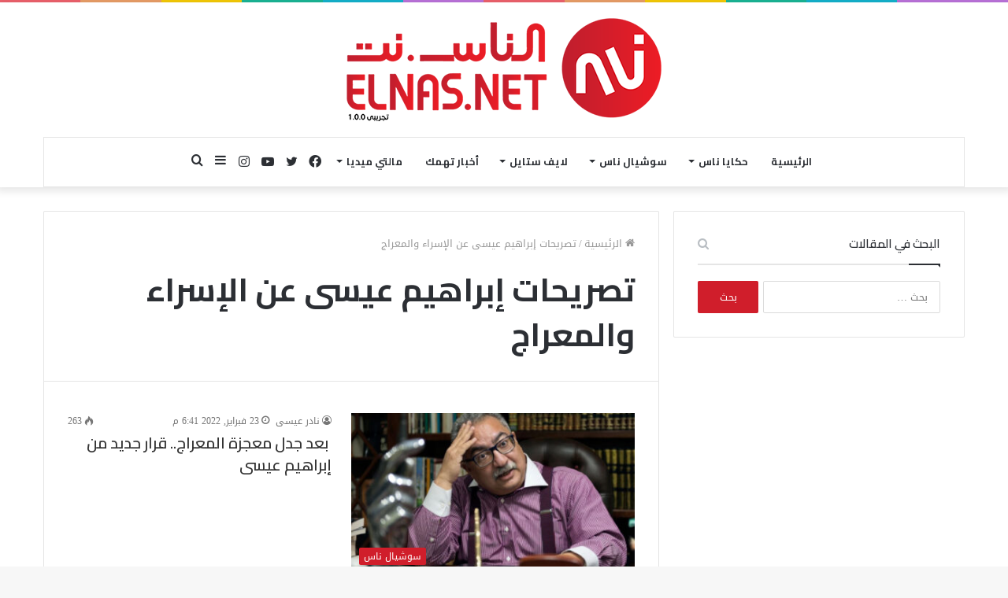

--- FILE ---
content_type: text/html; charset=UTF-8
request_url: https://elnas.net/tag/%D8%AA%D8%B5%D8%B1%D9%8A%D8%AD%D8%A7%D8%AA-%D8%A5%D8%A8%D8%B1%D8%A7%D9%87%D9%8A%D9%85-%D8%B9%D9%8A%D8%B3%D9%89-%D8%B9%D9%86-%D8%A7%D9%84%D8%A5%D8%B3%D8%B1%D8%A7%D8%A1-%D9%88%D8%A7%D9%84%D9%85%D8%B9/
body_size: 21291
content:
<!DOCTYPE html><html dir="rtl" lang="ar" data-skin="light"><head><meta charset="UTF-8"/><link rel="profile" href="http://gmpg.org/xfn/11"/><title>منصة الناس – وراء كل حجر قصة</title><meta name="description" content="منصة الناس: منصة تهتم بالمجتمع والبيئة والقصص الإنسانية في مصر والعالم العربي."><link rel="canonical" href="https://elnas.net/"/><meta property="og:site_name" content="منصة الناس"><meta property="og:title" content="منصة الناس – وراء كل حجر قصة"><meta property="og:description" content="قصص إنسانية، مبادرات مجتمعية، وتحقيقات صحفية من قلب الشارع المصري."><meta property="og:image" content="https://elnas.net/Logo-Elnas.png"><meta property="og:url" content="https://elnas.net"><meta property="og:type" content="website"><meta name="twitter:card" content="summary_large_image"><meta name="twitter:title" content="منصة الناس – وراء كل حجر قصة"><meta name="twitter:description" content="قصص إنسانية، مبادرات مجتمعية، وتحقيقات صحفية من قلب الشارع المصري."><meta name="twitter:image" content="https://elnas.net/Logo-Elnas.png"> <script type="application/ld+json">{
	  "@context": "https://schema.org",
	  "@type": "Organization",
	  "name": "منصة الناس",
	  "alternateName": "Elnas Platform",
	  "url": "https://elnas.net",
	  "logo": "https://elnas.net/Logo-Elnas.png",
	  "sameAs": [
	    "https://www.facebook.com/elnas.net",
	    "https://twitter.com/elnas_net"
	  ]
	}</script> <script type="application/ld+json">{
	  "@context": "https://schema.org",
	  "@type": "WebSite",
	  "name": "منصة الناس",
	  "url": "https://elnas.net",
	  "potentialAction": {
	    "@type": "SearchAction",
	    "target": "https://elnas.net/?s={search_term_string}",
	    "query-input": "required name=search_term_string"
	  }
	}</script> <script type="application/ld+json">{
	  "@context": "https://schema.org",
	  "@type": "NewsArticle",
	  "mainEntityOfPage": {
	    "@type": "WebPage",
	    "@id": "https://elnas.net"
	  },
	  "headline": "منصة الناس – وراء كل حجر قصة",
	  "description": "قصص إنسانية، مبادرات مجتمعية، وتحقيقات صحفية من قلب الشارع المصري.",
	  "image": [
	    "https://elnas.net/Logo-Elnas.png"
	  ],
	  "author": {
	    "@type": "Organization",
	    "name": "منصة الناس",
	    "url": "https://elnas.net"
	  },
	  "publisher": {
	    "@type": "Organization",
	    "name": "منصة الناس",
	    "logo": {
	      "@type": "ImageObject",
	      "url": "https://elnas.net/Logo-Elnas.png"
	    }
	  },
	  "datePublished": "2025-01-01",
	  "dateModified": "2025-10-05"
	}</script> <link rel="icon" href="/Logo-Elnas.png" type="image/png"><meta name="google-site-verification" content="ptlvSSBR7URbvQ-tzBLO4D9B1OQZefVDo3hAabFx7JU"/> <script async src="https://pagead2.googlesyndication.com/pagead/js/adsbygoogle.js?client=ca-pub-2998578275348388"
     crossorigin="anonymous"></script> <meta http-equiv='x-dns-prefetch-control' content='on'><link rel='dns-prefetch' href="//cdnjs.cloudflare.com/"/><link rel='dns-prefetch' href="//ajax.googleapis.com/"/><link rel='dns-prefetch' href="//fonts.googleapis.com/"/><link rel='dns-prefetch' href="//fonts.gstatic.com/"/><link rel='dns-prefetch' href="//s.gravatar.com/"/><link rel='dns-prefetch' href="//www.google-analytics.com/"/><link rel='preload' as='image' href="/wp-content/uploads/2021/05/Logo-Elnas.png"><link rel='preload' as='font' href="/wp-content/themes/jannah/assets/fonts/tielabs-fonticon/tielabs-fonticon.woff" type='font/woff' crossorigin='anonymous'/><link rel='preload' as='font' href="/wp-content/themes/jannah/assets/fonts/fontawesome/fa-solid-900.woff2" type='font/woff2' crossorigin='anonymous'/><link rel='preload' as='font' href="/wp-content/themes/jannah/assets/fonts/fontawesome/fa-brands-400.woff2" type='font/woff2' crossorigin='anonymous'/><link rel='preload' as='font' href="/wp-content/themes/jannah/assets/fonts/fontawesome/fa-regular-400.woff2" type='font/woff2' crossorigin='anonymous'/><link rel='preload' as='script' href="//ajax.googleapis.com/ajax/libs/webfont/1/webfont.js"><meta name='robots' content='index, follow, max-image-preview:large, max-snippet:-1, max-video-preview:-1'/><title>تصريحات إبراهيم عيسى عن الإسراء والمعراج Archives - الناس.نت .. وراء كل حجر قصة</title><link rel="canonical" href="https://elnas.net/tag/تصريحات-إبراهيم-عيسى-عن-الإسراء-والمع/"/><meta property="og:locale" content="ar_AR"/><meta property="og:type" content="article"/><meta property="og:title" content="تصريحات إبراهيم عيسى عن الإسراء والمعراج Archives - الناس.نت .. وراء كل حجر قصة"/><meta property="og:url" content="https://elnas.net/tag/تصريحات-إبراهيم-عيسى-عن-الإسراء-والمع/"/><meta property="og:site_name" content="الناس.نت .. وراء كل حجر قصة"/><meta name="twitter:card" content="summary_large_image"/><meta name="twitter:site" content="@ElnasNet"/> <script type="application/ld+json" class="yoast-schema-graph">{"@context":"https://schema.org","@graph":[{"@type":"CollectionPage","@id":"https://elnas.net/tag/%d8%aa%d8%b5%d8%b1%d9%8a%d8%ad%d8%a7%d8%aa-%d8%a5%d8%a8%d8%b1%d8%a7%d9%87%d9%8a%d9%85-%d8%b9%d9%8a%d8%b3%d9%89-%d8%b9%d9%86-%d8%a7%d9%84%d8%a5%d8%b3%d8%b1%d8%a7%d8%a1-%d9%88%d8%a7%d9%84%d9%85%d8%b9/","url":"https://elnas.net/tag/%d8%aa%d8%b5%d8%b1%d9%8a%d8%ad%d8%a7%d8%aa-%d8%a5%d8%a8%d8%b1%d8%a7%d9%87%d9%8a%d9%85-%d8%b9%d9%8a%d8%b3%d9%89-%d8%b9%d9%86-%d8%a7%d9%84%d8%a5%d8%b3%d8%b1%d8%a7%d8%a1-%d9%88%d8%a7%d9%84%d9%85%d8%b9/","name":"تصريحات إبراهيم عيسى عن الإسراء والمعراج Archives - الناس.نت .. وراء كل حجر قصة","isPartOf":{"@id":"https://elnas.net/#website"},"primaryImageOfPage":{"@id":"https://elnas.net/tag/%d8%aa%d8%b5%d8%b1%d9%8a%d8%ad%d8%a7%d8%aa-%d8%a5%d8%a8%d8%b1%d8%a7%d9%87%d9%8a%d9%85-%d8%b9%d9%8a%d8%b3%d9%89-%d8%b9%d9%86-%d8%a7%d9%84%d8%a5%d8%b3%d8%b1%d8%a7%d8%a1-%d9%88%d8%a7%d9%84%d9%85%d8%b9/#primaryimage"},"image":{"@id":"https://elnas.net/tag/%d8%aa%d8%b5%d8%b1%d9%8a%d8%ad%d8%a7%d8%aa-%d8%a5%d8%a8%d8%b1%d8%a7%d9%87%d9%8a%d9%85-%d8%b9%d9%8a%d8%b3%d9%89-%d8%b9%d9%86-%d8%a7%d9%84%d8%a5%d8%b3%d8%b1%d8%a7%d8%a1-%d9%88%d8%a7%d9%84%d9%85%d8%b9/#primaryimage"},"thumbnailUrl":"https://elnas.net/wp-content/uploads/2022/02/image-10.jpg","breadcrumb":{"@id":"https://elnas.net/tag/%d8%aa%d8%b5%d8%b1%d9%8a%d8%ad%d8%a7%d8%aa-%d8%a5%d8%a8%d8%b1%d8%a7%d9%87%d9%8a%d9%85-%d8%b9%d9%8a%d8%b3%d9%89-%d8%b9%d9%86-%d8%a7%d9%84%d8%a5%d8%b3%d8%b1%d8%a7%d8%a1-%d9%88%d8%a7%d9%84%d9%85%d8%b9/#breadcrumb"},"inLanguage":"ar"},{"@type":"ImageObject","inLanguage":"ar","@id":"https://elnas.net/tag/%d8%aa%d8%b5%d8%b1%d9%8a%d8%ad%d8%a7%d8%aa-%d8%a5%d8%a8%d8%b1%d8%a7%d9%87%d9%8a%d9%85-%d8%b9%d9%8a%d8%b3%d9%89-%d8%b9%d9%86-%d8%a7%d9%84%d8%a5%d8%b3%d8%b1%d8%a7%d8%a1-%d9%88%d8%a7%d9%84%d9%85%d8%b9/#primaryimage","url":"https://elnas.net/wp-content/uploads/2022/02/image-10.jpg","contentUrl":"https://elnas.net/wp-content/uploads/2022/02/image-10.jpg","width":1600,"height":1056},{"@type":"BreadcrumbList","@id":"https://elnas.net/tag/%d8%aa%d8%b5%d8%b1%d9%8a%d8%ad%d8%a7%d8%aa-%d8%a5%d8%a8%d8%b1%d8%a7%d9%87%d9%8a%d9%85-%d8%b9%d9%8a%d8%b3%d9%89-%d8%b9%d9%86-%d8%a7%d9%84%d8%a5%d8%b3%d8%b1%d8%a7%d8%a1-%d9%88%d8%a7%d9%84%d9%85%d8%b9/#breadcrumb","itemListElement":[{"@type":"ListItem","position":1,"name":"Home","item":"https://elnas.net/"},{"@type":"ListItem","position":2,"name":"تصريحات إبراهيم عيسى عن الإسراء والمعراج"}]},{"@type":"WebSite","@id":"https://elnas.net/#website","url":"https://elnas.net/","name":"الناس.نت .. وراء كل حجر قصة","description":"منصة تهتم بالقصص الإنسانية والمجتمع المدني، البطل فيها هو أنت أو أنتي.. أحلامك ..آلامك.. وآمالك، حكايات من الشوارع والبيوت والحارات إلى كل ما يدور في ذهنك","publisher":{"@id":"https://elnas.net/#organization"},"potentialAction":[{"@type":"SearchAction","target":{"@type":"EntryPoint","urlTemplate":"https://elnas.net/?s={search_term_string}"},"query-input":"required name=search_term_string"}],"inLanguage":"ar"},{"@type":"Organization","@id":"https://elnas.net/#organization","name":"elnas.net","url":"https://elnas.net/","logo":{"@type":"ImageObject","inLanguage":"ar","@id":"https://elnas.net/#/schema/logo/image/","url":"https://elnas.net/wp-content/uploads/2021/09/Logo-Elnas.png","contentUrl":"https://elnas.net/wp-content/uploads/2021/09/Logo-Elnas.png","width":400,"height":131,"caption":"elnas.net"},"image":{"@id":"https://elnas.net/#/schema/logo/image/"},"sameAs":["https://www.facebook.com/ElNasNet2020","https://twitter.com/ElnasNet","https://www.instagram.com/elnasnet/?igshid=lw4dkev6m2f7","https://www.youtube.com/hashtag/الناس_نت"]}]}</script> <link rel='dns-prefetch' href="//www.fontstatic.com/"/><link rel="alternate" type="application/rss+xml" title="الناس.نت .. وراء كل حجر قصة &laquo; الخلاصة" href="/feed/"/><link rel="alternate" type="application/rss+xml" title="الناس.نت .. وراء كل حجر قصة &laquo; خلاصة التعليقات" href="/comments/feed/"/><link rel="alternate" type="application/rss+xml" title="الناس.نت .. وراء كل حجر قصة &laquo; تصريحات إبراهيم عيسى عن الإسراء والمعراج خلاصة الوسوم" href="../%d8%aa%d8%b5%d8%b1%d9%8a%d8%ad%d8%a7%d8%aa-%d8%a5%d8%a8%d8%b1%d8%a7%d9%87%d9%8a%d9%85-%d8%b9%d9%8a%d8%b3%d9%89-%d8%b9%d9%86-%d8%a7%d9%84%d8%a5%d8%b3%d8%b1%d8%a7%d8%a1-%d9%88%d8%a7%d9%84%d9%85%d8%b9/feed/"/><link rel='stylesheet' id='droidkufi-regular-css' href="//www.fontstatic.com/f=droidkufi-regular" type='text/css' media='all'/><style id='classic-theme-styles-inline-css' type='text/css'>/*! This file is auto-generated */ .wp-block-button__link{color:#fff;background-color:#32373c;border-radius:9999px;box-shadow:none;text-decoration:none;padding:calc(.667em + 2px) calc(1.333em + 2px);font-size:1.125em}.wp-block-file__button{background:#32373c;color:#fff;text-decoration:none}</style><link rel='stylesheet' id='tie-css-base-css' href="/wp-content/themes/jannah/assets/css/base.min.css" type='text/css' media='all'/><link rel='stylesheet' id='tie-css-styles-css' href="/wp-content/themes/jannah/assets/css/style.min.css" type='text/css' media='all'/><link rel='stylesheet' id='tie-css-widgets-css' href="/wp-content/themes/jannah/assets/css/widgets.min.css" type='text/css' media='all'/><link rel='stylesheet' id='tie-css-helpers-css' href="/wp-content/themes/jannah/assets/css/helpers.min.css" type='text/css' media='all'/><link rel='stylesheet' id='tie-fontawesome5-css' href="/wp-content/cache/autoptimize/css/autoptimize_single_69591d0b969fde6980bf85aa704a8398.css" type='text/css' media='all'/><link rel='stylesheet' id='tie-css-ilightbox-css' href="/wp-content/cache/autoptimize/css/autoptimize_single_f9bc78671494e78c3e8a6fd9bd38bf68.css" type='text/css' media='all'/><link rel='stylesheet' id='tie-css-shortcodes-css' href="/wp-content/themes/jannah/assets/css/plugins/shortcodes.min.css" type='text/css' media='all'/><style id='tie-css-shortcodes-inline-css' type='text/css'>body{font-family: DroidKufi-Regular;}.wf-active .logo-text,.wf-active h1,.wf-active h2,.wf-active h3,.wf-active h4,.wf-active h5,.wf-active h6,.wf-active .the-subtitle{font-family: 'Cairo';}.wf-active #main-nav .main-menu > ul > li > a{font-family: 'Cairo';}html #top-nav .top-menu > ul ul li a{font-size: 16px;font-weight: 600;}html #main-nav .main-menu > ul > li > a{font-weight: 700;text-transform: uppercase;}html #main-nav .main-menu > ul ul li a{font-size: 16px;font-weight: 700;}html #the-post .entry-content,html #the-post .entry-content p{font-size: 18px;font-weight: 600;line-height: 1.5;}.background-overlay {background-color: rgba(0,0,0,0.5);}.brand-title,a:hover,.tie-popup-search-submit,#logo.text-logo a,.theme-header nav .components #search-submit:hover,.theme-header .header-nav .components > li:hover > a,.theme-header .header-nav .components li a:hover,.main-menu ul.cats-vertical li a.is-active,.main-menu ul.cats-vertical li a:hover,.main-nav li.mega-menu .post-meta a:hover,.main-nav li.mega-menu .post-box-title a:hover,.search-in-main-nav.autocomplete-suggestions a:hover,#main-nav .menu ul:not(.cats-horizontal) li:hover > a,#main-nav .menu ul li.current-menu-item:not(.mega-link-column) > a,.top-nav .menu li:hover > a,.top-nav .menu > .tie-current-menu > a,.search-in-top-nav.autocomplete-suggestions .post-title a:hover,div.mag-box .mag-box-options .mag-box-filter-links a.active,.mag-box-filter-links .flexMenu-viewMore:hover > a,.stars-rating-active,body .tabs.tabs .active > a,.video-play-icon,.spinner-circle:after,#go-to-content:hover,.comment-list .comment-author .fn,.commentlist .comment-author .fn,blockquote::before,blockquote cite,blockquote.quote-simple p,.multiple-post-pages a:hover,#story-index li .is-current,.latest-tweets-widget .twitter-icon-wrap span,.wide-slider-nav-wrapper .slide,.wide-next-prev-slider-wrapper .tie-slider-nav li:hover span,.review-final-score h3,#mobile-menu-icon:hover .menu-text,body .entry a,.dark-skin body .entry a,.entry .post-bottom-meta a:hover,.comment-list .comment-content a,q a,blockquote a,.widget.tie-weather-widget .icon-basecloud-bg:after,.site-footer a:hover,.site-footer .stars-rating-active,.site-footer .twitter-icon-wrap span,.site-info a:hover{color: #d01e2b;}#instagram-link a:hover{color: #d01e2b !important;border-color: #d01e2b !important;}[type='submit'],.button,.generic-button a,.generic-button button,.theme-header .header-nav .comp-sub-menu a.button.guest-btn:hover,.theme-header .header-nav .comp-sub-menu a.checkout-button,nav.main-nav .menu > li.tie-current-menu > a,nav.main-nav .menu > li:hover > a,.main-menu .mega-links-head:after,.main-nav .mega-menu.mega-cat .cats-horizontal li a.is-active,#mobile-menu-icon:hover .nav-icon,#mobile-menu-icon:hover .nav-icon:before,#mobile-menu-icon:hover .nav-icon:after,.search-in-main-nav.autocomplete-suggestions a.button,.search-in-top-nav.autocomplete-suggestions a.button,.spinner > div,.post-cat,.pages-numbers li.current span,.multiple-post-pages > span,#tie-wrapper .mejs-container .mejs-controls,.mag-box-filter-links a:hover,.slider-arrow-nav a:not(.pagination-disabled):hover,.comment-list .reply a:hover,.commentlist .reply a:hover,#reading-position-indicator,#story-index-icon,.videos-block .playlist-title,.review-percentage .review-item span span,.tie-slick-dots li.slick-active button,.tie-slick-dots li button:hover,.digital-rating-static,.timeline-widget li a:hover .date:before,#wp-calendar #today,.posts-list-counter li.widget-post-list:before,.cat-counter a + span,.tie-slider-nav li span:hover,.fullwidth-area .widget_tag_cloud .tagcloud a:hover,.magazine2:not(.block-head-4) .dark-widgetized-area ul.tabs a:hover,.magazine2:not(.block-head-4) .dark-widgetized-area ul.tabs .active a,.magazine1 .dark-widgetized-area ul.tabs a:hover,.magazine1 .dark-widgetized-area ul.tabs .active a,.block-head-4.magazine2 .dark-widgetized-area .tabs.tabs .active a,.block-head-4.magazine2 .dark-widgetized-area .tabs > .active a:before,.block-head-4.magazine2 .dark-widgetized-area .tabs > .active a:after,.demo_store,.demo #logo:after,.demo #sticky-logo:after,.widget.tie-weather-widget,span.video-close-btn:hover,#go-to-top,.latest-tweets-widget .slider-links .button:not(:hover){background-color: #d01e2b;color: #FFFFFF;}.tie-weather-widget .widget-title .the-subtitle,.block-head-4.magazine2 #footer .tabs .active a:hover{color: #FFFFFF;}pre,code,.pages-numbers li.current span,.theme-header .header-nav .comp-sub-menu a.button.guest-btn:hover,.multiple-post-pages > span,.post-content-slideshow .tie-slider-nav li span:hover,#tie-body .tie-slider-nav li > span:hover,.slider-arrow-nav a:not(.pagination-disabled):hover,.main-nav .mega-menu.mega-cat .cats-horizontal li a.is-active,.main-nav .mega-menu.mega-cat .cats-horizontal li a:hover,.main-menu .menu > li > .menu-sub-content{border-color: #d01e2b;}.main-menu .menu > li.tie-current-menu{border-bottom-color: #d01e2b;}.top-nav .menu li.tie-current-menu > a:before,.top-nav .menu li.menu-item-has-children:hover > a:before{border-top-color: #d01e2b;}.main-nav .main-menu .menu > li.tie-current-menu > a:before,.main-nav .main-menu .menu > li:hover > a:before{border-top-color: #FFFFFF;}header.main-nav-light .main-nav .menu-item-has-children li:hover > a:before,header.main-nav-light .main-nav .mega-menu li:hover > a:before{border-left-color: #d01e2b;}.rtl header.main-nav-light .main-nav .menu-item-has-children li:hover > a:before,.rtl header.main-nav-light .main-nav .mega-menu li:hover > a:before{border-right-color: #d01e2b;border-left-color: transparent;}.top-nav ul.menu li .menu-item-has-children:hover > a:before{border-top-color: transparent;border-left-color: #d01e2b;}.rtl .top-nav ul.menu li .menu-item-has-children:hover > a:before{border-left-color: transparent;border-right-color: #d01e2b;}#footer-widgets-container{border-top: 8px solid #d01e2b;-webkit-box-shadow: 0 -5px 0 rgba(0,0,0,0.07); -moz-box-shadow: 0 -8px 0 rgba(0,0,0,0.07); box-shadow: 0 -8px 0 rgba(0,0,0,0.07);}::-moz-selection{background-color: #d01e2b;color: #FFFFFF;}::selection{background-color: #d01e2b;color: #FFFFFF;}circle.circle_bar{stroke: #d01e2b;}#reading-position-indicator{box-shadow: 0 0 10px rgba( 208,30,43,0.7);}#logo.text-logo a:hover,body .entry a:hover,.dark-skin body .entry a:hover,.comment-list .comment-content a:hover,.block-head-4.magazine2 .site-footer .tabs li a:hover,q a:hover,blockquote a:hover{color: #9e0000;}.button:hover,input[type='submit']:hover,.generic-button a:hover,.generic-button button:hover,a.post-cat:hover,.site-footer .button:hover,.site-footer [type='submit']:hover,.search-in-main-nav.autocomplete-suggestions a.button:hover,.search-in-top-nav.autocomplete-suggestions a.button:hover,.theme-header .header-nav .comp-sub-menu a.checkout-button:hover{background-color: #9e0000;color: #FFFFFF;}.theme-header .header-nav .comp-sub-menu a.checkout-button:not(:hover),body .entry a.button{color: #FFFFFF;}#story-index.is-compact .story-index-content{background-color: #d01e2b;}#story-index.is-compact .story-index-content a,#story-index.is-compact .story-index-content .is-current{color: #FFFFFF;}#tie-body .mag-box-title h3 a,#tie-body .block-more-button{color: #d01e2b;}#tie-body .mag-box-title h3 a:hover,#tie-body .block-more-button:hover{color: #9e0000;}#tie-body .mag-box-title{color: #d01e2b;}#tie-body .mag-box-title:before{border-top-color: #d01e2b;}#tie-body .mag-box-title:after,#tie-body #footer .widget-title:after{background-color: #d01e2b;}html .brand-title,html a:hover,html .tie-popup-search-submit,html #logo.text-logo a,html .theme-header nav .components #search-submit:hover,html .theme-header .header-nav .components > li:hover > a,html .theme-header .header-nav .components li a:hover,html .main-menu ul.cats-vertical li a.is-active,html .main-menu ul.cats-vertical li a:hover,html .main-nav li.mega-menu .post-meta a:hover,html .main-nav li.mega-menu .post-box-title a:hover,html .search-in-main-nav.autocomplete-suggestions a:hover,html #main-nav .menu ul:not(.cats-horizontal) li:hover > a,html #main-nav .menu ul li.current-menu-item:not(.mega-link-column) > a,html .top-nav .menu li:hover > a,html .top-nav .menu > .tie-current-menu > a,html .search-in-top-nav.autocomplete-suggestions .post-title a:hover,html div.mag-box .mag-box-options .mag-box-filter-links a.active,html .mag-box-filter-links .flexMenu-viewMore:hover > a,html .stars-rating-active,html body .tabs.tabs .active > a,html .video-play-icon,html .spinner-circle:after,html #go-to-content:hover,html .comment-list .comment-author .fn,html .commentlist .comment-author .fn,html blockquote::before,html blockquote cite,html blockquote.quote-simple p,html .multiple-post-pages a:hover,html #story-index li .is-current,html .latest-tweets-widget .twitter-icon-wrap span,html .wide-slider-nav-wrapper .slide,html .wide-next-prev-slider-wrapper .tie-slider-nav li:hover span,html .review-final-score h3,html #mobile-menu-icon:hover .menu-text,html body .entry a,html .dark-skin body .entry a,html .entry .post-bottom-meta a:hover,html .comment-list .comment-content a,html q a,html blockquote a,html .widget.tie-weather-widget .icon-basecloud-bg:after,html .site-footer a:hover,html .site-footer .stars-rating-active,html .site-footer .twitter-icon-wrap span,html .site-info a:hover{color: #d01e2b;}html #instagram-link a:hover{color: #d01e2b !important;border-color: #d01e2b !important;}html [type='submit'],html .button,html .generic-button a,html .generic-button button,html .theme-header .header-nav .comp-sub-menu a.button.guest-btn:hover,html .theme-header .header-nav .comp-sub-menu a.checkout-button,html nav.main-nav .menu > li.tie-current-menu > a,html nav.main-nav .menu > li:hover > a,html .main-menu .mega-links-head:after,html .main-nav .mega-menu.mega-cat .cats-horizontal li a.is-active,html #mobile-menu-icon:hover .nav-icon,html #mobile-menu-icon:hover .nav-icon:before,html #mobile-menu-icon:hover .nav-icon:after,html .search-in-main-nav.autocomplete-suggestions a.button,html .search-in-top-nav.autocomplete-suggestions a.button,html .spinner > div,html .post-cat,html .pages-numbers li.current span,html .multiple-post-pages > span,html #tie-wrapper .mejs-container .mejs-controls,html .mag-box-filter-links a:hover,html .slider-arrow-nav a:not(.pagination-disabled):hover,html .comment-list .reply a:hover,html .commentlist .reply a:hover,html #reading-position-indicator,html #story-index-icon,html .videos-block .playlist-title,html .review-percentage .review-item span span,html .tie-slick-dots li.slick-active button,html .tie-slick-dots li button:hover,html .digital-rating-static,html .timeline-widget li a:hover .date:before,html #wp-calendar #today,html .posts-list-counter li.widget-post-list:before,html .cat-counter a + span,html .tie-slider-nav li span:hover,html .fullwidth-area .widget_tag_cloud .tagcloud a:hover,html .magazine2:not(.block-head-4) .dark-widgetized-area ul.tabs a:hover,html .magazine2:not(.block-head-4) .dark-widgetized-area ul.tabs .active a,html .magazine1 .dark-widgetized-area ul.tabs a:hover,html .magazine1 .dark-widgetized-area ul.tabs .active a,html .block-head-4.magazine2 .dark-widgetized-area .tabs.tabs .active a,html .block-head-4.magazine2 .dark-widgetized-area .tabs > .active a:before,html .block-head-4.magazine2 .dark-widgetized-area .tabs > .active a:after,html .demo_store,html .demo #logo:after,html .demo #sticky-logo:after,html .widget.tie-weather-widget,html span.video-close-btn:hover,html #go-to-top,html .latest-tweets-widget .slider-links .button:not(:hover){background-color: #d01e2b;color: #FFFFFF;}html .tie-weather-widget .widget-title .the-subtitle,html .block-head-4.magazine2 #footer .tabs .active a:hover{color: #FFFFFF;}html pre,html code,html .pages-numbers li.current span,html .theme-header .header-nav .comp-sub-menu a.button.guest-btn:hover,html .multiple-post-pages > span,html .post-content-slideshow .tie-slider-nav li span:hover,html #tie-body .tie-slider-nav li > span:hover,html .slider-arrow-nav a:not(.pagination-disabled):hover,html .main-nav .mega-menu.mega-cat .cats-horizontal li a.is-active,html .main-nav .mega-menu.mega-cat .cats-horizontal li a:hover,html .main-menu .menu > li > .menu-sub-content{border-color: #d01e2b;}html .main-menu .menu > li.tie-current-menu{border-bottom-color: #d01e2b;}html .top-nav .menu li.tie-current-menu > a:before,html .top-nav .menu li.menu-item-has-children:hover > a:before{border-top-color: #d01e2b;}html .main-nav .main-menu .menu > li.tie-current-menu > a:before,html .main-nav .main-menu .menu > li:hover > a:before{border-top-color: #FFFFFF;}html header.main-nav-light .main-nav .menu-item-has-children li:hover > a:before,html header.main-nav-light .main-nav .mega-menu li:hover > a:before{border-left-color: #d01e2b;}html .rtl header.main-nav-light .main-nav .menu-item-has-children li:hover > a:before,html .rtl header.main-nav-light .main-nav .mega-menu li:hover > a:before{border-right-color: #d01e2b;border-left-color: transparent;}html .top-nav ul.menu li .menu-item-has-children:hover > a:before{border-top-color: transparent;border-left-color: #d01e2b;}html .rtl .top-nav ul.menu li .menu-item-has-children:hover > a:before{border-left-color: transparent;border-right-color: #d01e2b;}html #footer-widgets-container{border-top: 8px solid #d01e2b;-webkit-box-shadow: 0 -5px 0 rgba(0,0,0,0.07); -moz-box-shadow: 0 -8px 0 rgba(0,0,0,0.07); box-shadow: 0 -8px 0 rgba(0,0,0,0.07);}html ::-moz-selection{background-color: #d01e2b;color: #FFFFFF;}html ::selection{background-color: #d01e2b;color: #FFFFFF;}html circle.circle_bar{stroke: #d01e2b;}html #reading-position-indicator{box-shadow: 0 0 10px rgba( 208,30,43,0.7);}html #logo.text-logo a:hover,html body .entry a:hover,html .dark-skin body .entry a:hover,html .comment-list .comment-content a:hover,html .block-head-4.magazine2 .site-footer .tabs li a:hover,html q a:hover,html blockquote a:hover{color: #9e0000;}html .button:hover,html input[type='submit']:hover,html .generic-button a:hover,html .generic-button button:hover,html a.post-cat:hover,html .site-footer .button:hover,html .site-footer [type='submit']:hover,html .search-in-main-nav.autocomplete-suggestions a.button:hover,html .search-in-top-nav.autocomplete-suggestions a.button:hover,html .theme-header .header-nav .comp-sub-menu a.checkout-button:hover{background-color: #9e0000;color: #FFFFFF;}html .theme-header .header-nav .comp-sub-menu a.checkout-button:not(:hover),html body .entry a.button{color: #FFFFFF;}html #story-index.is-compact .story-index-content{background-color: #d01e2b;}html #story-index.is-compact .story-index-content a,html #story-index.is-compact .story-index-content .is-current{color: #FFFFFF;}html #tie-body .mag-box-title h3 a,html #tie-body .block-more-button{color: #d01e2b;}html #tie-body .mag-box-title h3 a:hover,html #tie-body .block-more-button:hover{color: #9e0000;}html #tie-body .mag-box-title{color: #d01e2b;}html #tie-body .mag-box-title:before{border-top-color: #d01e2b;}html #tie-body .mag-box-title:after,html #tie-body #footer .widget-title:after{background-color: #d01e2b;}html #footer{background-color: #111111;}html #site-info{background-color: #111111;}html #footer .posts-list-counter .posts-list-items li.widget-post-list:before{border-color: #111111;}html #footer .timeline-widget a .date:before{border-color: rgba(17,17,17,0.8);}html #footer .footer-boxed-widget-area,html #footer textarea,html #footer input:not([type=submit]),html #footer select,html #footer code,html #footer kbd,html #footer pre,html #footer samp,html #footer .show-more-button,html #footer .slider-links .tie-slider-nav span,html #footer #wp-calendar,html #footer #wp-calendar tbody td,html #footer #wp-calendar thead th,html #footer .widget.buddypress .item-options a{border-color: rgba(255,255,255,0.1);}html #footer .social-statistics-widget .white-bg li.social-icons-item a,html #footer .widget_tag_cloud .tagcloud a,html #footer .latest-tweets-widget .slider-links .tie-slider-nav span,html #footer .widget_layered_nav_filters a{border-color: rgba(255,255,255,0.1);}html #footer .social-statistics-widget .white-bg li:before{background: rgba(255,255,255,0.1);}html .site-footer #wp-calendar tbody td{background: rgba(255,255,255,0.02);}html #footer .white-bg .social-icons-item a span.followers span,html #footer .circle-three-cols .social-icons-item a .followers-num,html #footer .circle-three-cols .social-icons-item a .followers-name{color: rgba(255,255,255,0.8);}html #footer .timeline-widget ul:before,html #footer .timeline-widget a:not(:hover) .date:before{background-color: #000000;}html .tie-cat-2420,html .tie-cat-item-2420 > span{background-color:#e67e22 !important;color:#FFFFFF !important;}html .tie-cat-2420:after{border-top-color:#e67e22 !important;}html .tie-cat-2420:hover{background-color:#c86004 !important;}html .tie-cat-2420:hover:after{border-top-color:#c86004 !important;}html .tie-cat-2427,html .tie-cat-item-2427 > span{background-color:#2ecc71 !important;color:#FFFFFF !important;}html .tie-cat-2427:after{border-top-color:#2ecc71 !important;}html .tie-cat-2427:hover{background-color:#10ae53 !important;}html .tie-cat-2427:hover:after{border-top-color:#10ae53 !important;}html .tie-cat-2432,html .tie-cat-item-2432 > span{background-color:#9b59b6 !important;color:#FFFFFF !important;}html .tie-cat-2432:after{border-top-color:#9b59b6 !important;}html .tie-cat-2432:hover{background-color:#7d3b98 !important;}html .tie-cat-2432:hover:after{border-top-color:#7d3b98 !important;}html .tie-cat-2435,html .tie-cat-item-2435 > span{background-color:#34495e !important;color:#FFFFFF !important;}html .tie-cat-2435:after{border-top-color:#34495e !important;}html .tie-cat-2435:hover{background-color:#162b40 !important;}html .tie-cat-2435:hover:after{border-top-color:#162b40 !important;}html .tie-cat-2436,html .tie-cat-item-2436 > span{background-color:#795548 !important;color:#FFFFFF !important;}html .tie-cat-2436:after{border-top-color:#795548 !important;}html .tie-cat-2436:hover{background-color:#5b372a !important;}html .tie-cat-2436:hover:after{border-top-color:#5b372a !important;}html .tie-cat-2437,html .tie-cat-item-2437 > span{background-color:#4CAF50 !important;color:#FFFFFF !important;}html .tie-cat-2437:after{border-top-color:#4CAF50 !important;}html .tie-cat-2437:hover{background-color:#2e9132 !important;}html .tie-cat-2437:hover:after{border-top-color:#2e9132 !important;}@media (max-width: 991px){html .side-aside #mobile-menu .menu > li{border-color: rgba(255,255,255,0.05);}}@media (max-width: 991px){html .side-aside.dark-skin{background-color: #000000;}}.tie-slick-slider:not(.slick-initialized) .lazy-bg,.lazy-img[data-src],[data-lazy-bg] .post-thumb,[data-lazy-bg].post-thumb{background-image: url(https://www.elnas.net/wp-content/uploads/2021/03/favicon-elnas.png);}</style> <script defer type="text/javascript" src="https://elnas.net/wp-includes/js/jquery/jquery.min.js" id="jquery-core-js"></script> <link rel="https://api.w.org/" href="/wp-json/"/><link rel="alternate" type="application/json" href="/wp-json/wp/v2/tags/17030"/><link rel="EditURI" type="application/rsd+xml" title="RSD" href="/xmlrpc.php?rsd"/><link rel="stylesheet" href="/wp-content/cache/autoptimize/css/autoptimize_single_31e9756c0429ed023ede8d0061a9ac9f.css" type="text/css" media="screen"/><meta name="generator" content="WordPress 6.4.7"/> <script defer src="[data-uri]"></script> <meta http-equiv="X-UA-Compatible" content="IE=edge"> <script defer src="https://www.googletagmanager.com/gtag/js?id=G-HVK8DH1518"></script> <script defer src="[data-uri]"></script> <meta name="theme-color" content="#d01e2b"/><meta name="viewport" content="width=device-width, initial-scale=1.0"/><link rel="icon" href="/wp-content/uploads/2021/03/favicon-elnas-150x150.png" sizes="32x32"/><link rel="icon" href="/wp-content/uploads/2021/03/favicon-elnas-300x300.png" sizes="192x192"/><link rel="apple-touch-icon" href="/wp-content/uploads/2021/03/favicon-elnas-300x300.png"/><meta name="msapplication-TileImage" content="https://elnas.net/wp-content/uploads/2021/03/favicon-elnas-300x300.png"/><style type="text/css" id="wp-custom-css">.subscribe-widget .subscribe-input { border: 1px solid #DBDBDB; } form.search-form .search-field { border: 1px solid #DBDBDB; } .footer-widget-area { margin-bottom: 0; } #text-html-widget-2 { font-family: 'Cairo', sans-serif; font-size: 20px; color: #ccc; }</style></head><body id="tie-body" class="rtl archive tag tag-17030 tie-no-js wrapper-has-shadow block-head-1 magazine1 is-lazyload is-thumb-overlay-disabled is-desktop is-header-layout-2 sidebar-right has-sidebar hide_share_post_top hide_share_post_bottom"><div class="background-overlay"><div id="tie-container" class="site tie-container"><div id="tie-wrapper"><div class="rainbow-line"></div><header id="theme-header" class="theme-header header-layout-2 main-nav-light main-nav-default-light main-nav-below main-nav-boxed no-stream-item has-shadow has-normal-width-logo mobile-header-default"><div class="container header-container"><div class="tie-row logo-row"><div class="logo-wrapper"><div class="tie-col-md-4 logo-container clearfix"><div id="mobile-header-components-area_1" class="mobile-header-components"><ul class="components"><li class="mobile-component_menu custom-menu-link"><a href="#" id="mobile-menu-icon"><span class="tie-mobile-menu-icon nav-icon is-layout-1"></span><span class="screen-reader-text">القائمة</span></a></li><li class="mobile-component_search custom-menu-link"> <a href="#" class="tie-search-trigger-mobile"> <span class="tie-icon-search tie-search-icon" aria-hidden="true"></span> <span class="screen-reader-text">البحث عن</span> </a></li></ul></div><div id="logo" class="image-logo" style="margin-top: 20px; margin-bottom: 20px;"> <a title="الناس.نت .. وراء كل حجر قصة" href="/"> <picture class="tie-logo-default tie-logo-picture"> <source class="tie-logo-source-default tie-logo-source" srcset="https://elnas.net/wp-content/uploads/2021/05/Logo-Elnas.png"> <img class="tie-logo-img-default tie-logo-img" src="/wp-content/uploads/2021/05/Logo-Elnas.png" alt="الناس.نت .. وراء كل حجر قصة" width="400" height="131" style="max-height:131px; width: auto;"/> </picture> </a></div></div></div></div></div><div class="main-nav-wrapper"><nav id="main-nav" data-skin="search-in-main-nav" class="main-nav header-nav live-search-parent" aria-label="القائمة الرئيسية"><div class="container"><div class="main-menu-wrapper"><div id="menu-components-wrap"><div class="main-menu main-menu-wrap tie-alignleft"><div id="main-nav-menu" class="main-menu header-menu"><ul id="menu-main" class="menu" role="menubar"><li id="menu-item-5696" class="menu-item menu-item-type-post_type menu-item-object-page menu-item-home menu-item-5696"><a href="/">الرئيسية</a></li><li id="menu-item-5556" class="menu-item menu-item-type-taxonomy menu-item-object-category menu-item-5556 mega-menu mega-cat " data-id="3"><a href="/category/%d8%ad%d9%83%d8%a7%d9%8a%d8%a7-%d9%86%d8%a7%d8%b3/">حكايا ناس</a><div class="mega-menu-block menu-sub-content"><div class="mega-menu-content"><div class="mega-cat-wrapper"><div class="mega-cat-content horizontal-posts"><div class="mega-ajax-content mega-cat-posts-container clearfix"></div></div></div></div></div></li><li id="menu-item-5558" class="menu-item menu-item-type-taxonomy menu-item-object-category menu-item-5558 mega-menu mega-recent-featured " data-id="10"><a href="/category/%d8%b3%d9%88%d8%b4%d9%8a%d8%a7%d9%84-%d9%86%d8%a7%d8%b3/">سوشيال ناس</a><div class="mega-menu-block menu-sub-content"><div class="mega-menu-content"><div class="mega-ajax-content"></div></div></div></li><li id="menu-item-5561" class="menu-item menu-item-type-taxonomy menu-item-object-category menu-item-5561 mega-menu mega-cat " data-id="6"><a href="/category/%d9%84%d8%a7%d9%8a%d9%81-%d8%b3%d8%aa%d8%a7%d9%8a%d9%84/">لايف ستايل</a><div class="mega-menu-block menu-sub-content"><div class="mega-menu-content"><div class="mega-cat-wrapper"><div class="mega-cat-content horizontal-posts"><div class="mega-ajax-content mega-cat-posts-container clearfix"></div></div></div></div></div></li><li id="menu-item-42458" class="menu-item menu-item-type-taxonomy menu-item-object-category menu-item-42458"><a href="/category/%d8%a3%d8%ae%d8%a8%d8%a7%d8%b1-%d8%aa%d9%87%d9%85%d9%83/">أخبار تهمك</a></li><li id="menu-item-5562" class="menu-item menu-item-type-taxonomy menu-item-object-category menu-item-has-children menu-item-5562"><a href="/category/%d9%85%d8%a7%d9%84%d8%aa%d9%8a-%d9%85%d9%8a%d8%af%d9%8a%d8%a7/">مالتي ميديا</a><ul class="sub-menu menu-sub-content"><li id="menu-item-6939" class="menu-item menu-item-type-taxonomy menu-item-object-category menu-item-6939"><a href="/category/%d9%81%d9%8a%d8%af%d9%8a%d9%88%d8%ac%d8%b1%d8%a7%d9%81/">فيديوجراف</a></li><li id="menu-item-6940" class="menu-item menu-item-type-taxonomy menu-item-object-category menu-item-6940"><a href="/category/%d9%81%d9%8a%d8%af%d9%8a%d9%88/">فيديو</a></li></ul></li></ul></div></div><ul class="components"><li class="search-compact-icon menu-item custom-menu-link"> <a href="#" class="tie-search-trigger"> <span class="tie-icon-search tie-search-icon" aria-hidden="true"></span> <span class="screen-reader-text">البحث عن</span> </a></li><li class="side-aside-nav-icon menu-item custom-menu-link"> <a href="#"> <span class="tie-icon-navicon" aria-hidden="true"></span> <span class="screen-reader-text">إضافة عمود جانبي</span> </a></li><li class="social-icons-item"><a class="social-link instagram-social-icon" rel="external noopener nofollow" target="_blank" href="//www.instagram.com/elnasnet/?igshid=lw4dkev6m2f7"><span class="tie-social-icon tie-icon-instagram"></span><span class="screen-reader-text">انستقرام</span></a></li><li class="social-icons-item"><a class="social-link youtube-social-icon" rel="external noopener nofollow" target="_blank" href="//www.youtube.com/channel/UCLSkxLdU9eJSvZYa0af0g_w"><span class="tie-social-icon tie-icon-youtube"></span><span class="screen-reader-text">يوتيوب</span></a></li><li class="social-icons-item"><a class="social-link twitter-social-icon" rel="external noopener nofollow" target="_blank" href="//twitter.com/ElnasNet"><span class="tie-social-icon tie-icon-twitter"></span><span class="screen-reader-text">تويتر</span></a></li><li class="social-icons-item"><a class="social-link facebook-social-icon" rel="external noopener nofollow" target="_blank" href="//www.facebook.com/ElNasNet2020"><span class="tie-social-icon tie-icon-facebook"></span><span class="screen-reader-text">فيسبوك</span></a></li></ul></div></div></div></nav></div></header><div id="content" class="site-content container"><div id="main-content-row" class="tie-row main-content-row"><div class="main-content tie-col-md-8 tie-col-xs-12" role="main"><header class="entry-header-outer container-wrapper"><nav id="breadcrumb"><a href="/"><span class="tie-icon-home" aria-hidden="true"></span> الرئيسية</a><em class="delimiter">/</em><span class="current">تصريحات إبراهيم عيسى عن الإسراء والمعراج</span></nav><script type="application/ld+json">{"@context":"http:\/\/schema.org","@type":"BreadcrumbList","@id":"#Breadcrumb","itemListElement":[{"@type":"ListItem","position":1,"item":{"name":"\u0627\u0644\u0631\u0626\u064a\u0633\u064a\u0629","@id":"https:\/\/elnas.net\/"}}]}</script><h1 class="page-title">تصريحات إبراهيم عيسى عن الإسراء والمعراج</h1></header><div class="mag-box wide-post-box"><div class="container-wrapper"><div class="mag-box-container clearfix"><ul id="posts-container" data-layout="default" data-settings="{'uncropped_image':'jannah-image-post','category_meta':true,'post_meta':true,'excerpt':false,'excerpt_length':'20','read_more':false,'read_more_text':false,'media_overlay':true,'title_length':0,'is_full':false,'is_category':false}" class="posts-items"><li class="post-item post-37006 post type-post status-publish format-standard has-post-thumbnail category-10 tag-13715 tag-17158 tag-17030 tag-17159 tie-standard"> <a aria-label=" بعد جدل معجزة المعراج.. قرار جديد من إبراهيم عيسى" href="/2022/02/23/%d8%a8%d8%b9%d8%af-%d8%ac%d8%af%d9%84-%d9%85%d8%b9%d8%ac%d8%b2%d8%a9-%d8%a7%d9%84%d9%85%d8%b9%d8%b1%d8%a7%d8%ac-%d9%82%d8%b1%d8%a7%d8%b1-%d8%ac%d8%af%d9%8a%d8%af-%d9%85%d9%86-%d8%a5%d8%a8/" class="post-thumb"><span class="post-cat-wrap"><span class="post-cat tie-cat-10">سوشيال ناس</span></span><img width="390" height="220" src="[data-uri]" class="attachment-jannah-image-large size-jannah-image-large lazy-img wp-post-image" alt="" decoding="async" fetchpriority="high" data-src="/wp-content/uploads/2022/02/image-10-390x220.jpg" loading="lazy"/></a><div class="post-details"><div class="post-meta clearfix"><span class="author-meta single-author no-avatars"><span class="meta-item meta-author-wrapper meta-author-2"><span class="meta-author"><a href="/author/nadereissa/" class="author-name tie-icon" title="نادر عيسى">نادر عيسى</a></span></span></span><span class="date meta-item tie-icon">23 فبراير, 2022 6:41 م</span><div class="tie-alignright"><span class="meta-views meta-item "><span class="tie-icon-fire" aria-hidden="true"></span> 263 </span></div></div><h2 class="post-title"><a href="/2022/02/23/%d8%a8%d8%b9%d8%af-%d8%ac%d8%af%d9%84-%d9%85%d8%b9%d8%ac%d8%b2%d8%a9-%d8%a7%d9%84%d9%85%d8%b9%d8%b1%d8%a7%d8%ac-%d9%82%d8%b1%d8%a7%d8%b1-%d8%ac%d8%af%d9%8a%d8%af-%d9%85%d9%86-%d8%a5%d8%a8/"> بعد جدل معجزة المعراج.. قرار جديد من إبراهيم عيسى</a></h2></div></li><li class="post-item post-36757 post type-post status-publish format-standard has-post-thumbnail category-10 tag-13715 tag-17029 tag-17028 tag-17030 tie-standard"> <a aria-label="القصة الكاملة لتصريحات إبراهيم عيسى المثيرة للجدل حول الإسراء والمعراج" href="/2022/02/19/%d8%a7%d9%84%d9%82%d8%b5%d8%a9-%d8%a7%d9%84%d9%83%d8%a7%d9%85%d9%84%d8%a9-%d9%84%d8%aa%d8%b5%d8%b1%d9%8a%d8%ad%d8%a7%d8%aa-%d8%a5%d8%a8%d8%b1%d8%a7%d9%87%d9%8a%d9%85-%d8%b9%d9%8a%d8%b3%d9%89-%d8%a7/" class="post-thumb"><span class="post-cat-wrap"><span class="post-cat tie-cat-10">سوشيال ناس</span></span><img width="390" height="220" src="[data-uri]" class="attachment-jannah-image-large size-jannah-image-large lazy-img wp-post-image" alt="" decoding="async" data-src="/wp-content/uploads/2022/02/image-10-390x220.jpg" loading="lazy"/></a><div class="post-details"><div class="post-meta clearfix"><span class="author-meta single-author no-avatars"><span class="meta-item meta-author-wrapper meta-author-2"><span class="meta-author"><a href="/author/nadereissa/" class="author-name tie-icon" title="نادر عيسى">نادر عيسى</a></span></span></span><span class="date meta-item tie-icon">19 فبراير, 2022 1:15 م</span><div class="tie-alignright"><span class="meta-views meta-item "><span class="tie-icon-fire" aria-hidden="true"></span> 315 </span></div></div><h2 class="post-title"><a href="/2022/02/19/%d8%a7%d9%84%d9%82%d8%b5%d8%a9-%d8%a7%d9%84%d9%83%d8%a7%d9%85%d9%84%d8%a9-%d9%84%d8%aa%d8%b5%d8%b1%d9%8a%d8%ad%d8%a7%d8%aa-%d8%a5%d8%a8%d8%b1%d8%a7%d9%87%d9%8a%d9%85-%d8%b9%d9%8a%d8%b3%d9%89-%d8%a7/">القصة الكاملة لتصريحات إبراهيم عيسى المثيرة للجدل حول الإسراء والمعراج</a></h2></div></li></ul><div class="clearfix"></div></div></div></div></div><aside class="sidebar tie-col-md-4 tie-col-xs-12 normal-side is-sticky" aria-label="القائمة الجانبية الرئيسية"><div class="theiaStickySidebar"><div id="search-3" class="container-wrapper widget widget_search"><div class="widget-title the-global-title"><div class="the-subtitle">البحث في المقالات<span class="widget-title-icon tie-icon"></span></div></div><form role="search" method="get" class="search-form" action="/"> <label> <span class="screen-reader-text">البحث عن:</span> <input type="search" class="search-field" placeholder="بحث &hellip;" name="s"/> </label> <input type="submit" class="search-submit" value="بحث"/></form><div class="clearfix"></div></div></div></aside></div></div><footer id="footer" class="site-footer dark-skin dark-widgetized-area"><div id="footer-instagram" class="footer-instagram-section"><div id="instagram-link" class="is-compact has-6-media"><a target="_blank" title="تابعنا" rel="nofollow noopener" href="//instagram.com/elnasnet"><span class="tie-icon-instagram" aria-hidden="true"></span> <span class="follow-button">تابعنا</span></a></div><span class="theme-notice">The Instagram Access Token is expired, Go to the Theme options page &gt; Integrations, to to refresh it.</span></div><div id="footer-widgets-container"><div class="container"><div class="footer-widget-area "><div class="tie-row"><div class="tie-col-md-3 normal-side"><div id="posts-list-widget-2" class="container-wrapper widget posts-list"><div class="widget-title the-global-title"><div class="the-subtitle">أحدث الموضوعات المعدلة<span class="widget-title-icon tie-icon"></span></div></div><div class="widget-posts-list-container posts-pictures-widget"><div class="tie-row widget-posts-wrapper"><div class="widget-single-post-item tie-col-xs-4 tie-standard"> <a aria-label="7 أمور تحافظ على علاقتك بأطفالك حتى الكبر" href="/2025/12/22/7-%d8%a3%d9%85%d9%88%d8%b1-%d8%aa%d8%ad%d8%a7%d9%81%d8%b8-%d8%b9%d9%84%d9%89-%d8%b9%d9%84%d8%a7%d9%82%d8%aa%d9%83-%d8%a8%d8%a3%d8%b7%d9%81%d8%a7%d9%84%d9%83-%d9%85%d9%86%d9%83-%d8%ad%d8%aa%d9%89/" class="post-thumb"><img width="390" height="220" src="[data-uri]" class="attachment-jannah-image-large size-jannah-image-large lazy-img wp-post-image" alt="تعبيرية" decoding="async" loading="lazy" data-src="/wp-content/uploads/2025/12/unnamed-390x220.jpg"/></a></div><div class="widget-single-post-item tie-col-xs-4 tie-standard"> <a aria-label="أسوأ العادات التي تعزّز دهون البطن.. بينها الأطعمة قليلة الدسم ومشروبات الدايت" href="/2025/11/22/%d8%a3%d8%b3%d9%88%d8%a3-%d8%a7%d9%84%d8%b9%d8%a7%d8%af%d8%a7%d8%aa-%d8%a7%d9%84%d8%aa%d9%8a-%d8%aa%d8%b9%d8%b2%d9%91%d8%b2-%d8%af%d9%87%d9%88%d9%86-%d8%a7%d9%84%d8%a8%d8%b7%d9%86-%d8%a8%d9%8a%d9%86/" class="post-thumb"><img width="390" height="220" src="[data-uri]" class="attachment-jannah-image-large size-jannah-image-large lazy-img wp-post-image" alt="دهون البطن" decoding="async" loading="lazy" data-src="/wp-content/uploads/2025/11/women_belly_fat_1726277334873_1726277350650-390x220.jpg"/></a></div><div class="widget-single-post-item tie-col-xs-4 tie-standard"> <a aria-label="من الخيال إلى الواقع.. «خاتم الذكاء الاصطناعي» يحوّل أفكارك إلى كلمات" href="/2025/11/06/%d9%85%d9%86-%d8%a7%d9%84%d8%ae%d9%8a%d8%a7%d9%84-%d8%a5%d9%84%d9%89-%d8%a7%d9%84%d9%88%d8%a7%d9%82%d8%b9-%d8%ae%d8%a7%d8%aa%d9%85-%d8%a7%d9%84%d8%b0%d9%83%d8%a7%d8%a1-%d8%a7%d9%84%d8%a7%d8%b5/" class="post-thumb"><img width="390" height="220" src="[data-uri]" class="attachment-jannah-image-large size-jannah-image-large lazy-img wp-post-image" alt="خاتم ستريم رينج" decoding="async" loading="lazy" data-src="/wp-content/uploads/2025/11/sandbar-stream-ring-smartring-390x220.jpg"/></a></div><div class="widget-single-post-item tie-col-xs-4 tie-standard"> <a aria-label="حكاية 10 سنوات من الإبداع لتصميم بيت «توت عنخ آمون» بالمتحف المصري الكبير" href="/2025/11/01/%d8%ad%d9%83%d8%a7%d9%8a%d8%a9-10-%d8%b3%d9%86%d9%88%d8%a7%d8%aa-%d9%85%d9%86-%d8%a7%d9%84%d8%a5%d8%a8%d8%af%d8%a7%d8%b9-%d9%84%d8%aa%d8%b5%d9%85%d9%8a%d9%85-%d8%a8%d9%8a%d8%aa-%d8%aa%d9%88/" class="post-thumb"><img width="390" height="220" src="[data-uri]" class="attachment-jannah-image-large size-jannah-image-large lazy-img wp-post-image" alt="قناع توت عنخ آمون" decoding="async" loading="lazy" data-src="/wp-content/uploads/2025/11/747-390x220.jpg"/></a></div><div class="widget-single-post-item tie-col-xs-4 tie-standard"> <a aria-label="نادر عيسى يكتب: انسى «الباسورد»" href="/2025/10/27/%d9%86%d8%a7%d8%af%d8%b1-%d8%b9%d9%8a%d8%b3%d9%89-%d9%8a%d9%83%d8%aa%d8%a8-%d8%a7%d9%86%d8%b3%d9%89-%d8%a7%d9%84%d8%a8%d8%a7%d8%b3%d9%88%d8%b1%d8%af/" class="post-thumb"><img width="390" height="220" src="[data-uri]" class="attachment-jannah-image-large size-jannah-image-large lazy-img wp-post-image" alt="نادر عيسى" decoding="async" loading="lazy" data-src="/wp-content/uploads/2021/01/Nader-2-390x220.png"/></a></div><div class="widget-single-post-item tie-col-xs-4 is-trending tie-standard"> <a aria-label="كبسولة الموت الرحيم.. «ساركو» تثير جدل في سويسرا بعد عام من إطلاقها" href="/2025/10/27/%d9%83%d8%a8%d8%b3%d9%88%d9%84%d8%a9-%d8%a7%d9%84%d9%85%d9%88%d8%aa-%d8%a7%d9%84%d8%b1%d8%ad%d9%8a%d9%85-%d8%b3%d8%a7%d8%b1%d9%83%d9%88-%d8%aa%d8%ab%d9%8a%d8%b1-%d8%ac%d8%af%d9%84-%d9%81/" class="post-thumb"><img width="390" height="220" src="[data-uri]" class="attachment-jannah-image-large size-jannah-image-large lazy-img wp-post-image" alt="جهاز ساركو للموت الرحيم" decoding="async" loading="lazy" data-src="/wp-content/uploads/2025/10/620286183_highres-390x220.webp"/></a></div><div class="widget-single-post-item tie-col-xs-4 tie-standard"> <a aria-label="تفاصيل جريمة الإسماعيلية المروعة.. خطط للجريمة منذ شهر وأكل جزء منها" href="/2025/10/21/%d8%aa%d9%81%d8%a7%d8%b5%d9%8a%d9%84-%d8%ac%d8%b1%d9%8a%d9%85%d8%a9-%d8%a7%d9%84%d8%a5%d8%b3%d9%85%d8%a7%d8%b9%d9%8a%d9%84%d9%8a%d8%a9-%d8%a7%d9%84%d9%85%d8%b1%d9%88%d8%b9%d8%a9-%d8%ae%d8%b7%d8%b7/" class="post-thumb"><img width="390" height="220" src="[data-uri]" class="attachment-jannah-image-large size-jannah-image-large lazy-img wp-post-image" alt="جريمة الإسماعيلية المروعة" decoding="async" loading="lazy" data-src="/wp-content/uploads/2025/10/111-390x220.jpg"/></a></div><div class="widget-single-post-item tie-col-xs-4 tie-standard"> <a aria-label="سرقة متحف اللوفر في باريس 2025.. تفاصيل الجريمة التي صدمت فرنسا والعالم" href="/2025/10/19/%d8%b3%d8%b1%d9%82%d8%a9-%d9%85%d8%aa%d8%ad%d9%81-%d8%a7%d9%84%d9%84%d9%88%d9%81%d8%b1-%d9%81%d9%8a-%d8%a8%d8%a7%d8%b1%d9%8a%d8%b3-2025-%d8%aa%d9%81%d8%a7%d8%b5%d9%8a%d9%84-%d8%a7%d9%84%d8%ac%d8%b1/" class="post-thumb"><img width="390" height="220" src="[data-uri]" class="attachment-jannah-image-large size-jannah-image-large lazy-img wp-post-image" alt="سرقة متحف اللوفر" decoding="async" loading="lazy" data-src="/wp-content/uploads/2025/10/1536x864_cmsv2_2223491e-1021-52a7-85b6-b778dff02488-9518059-390x220.webp"/></a></div><div class="widget-single-post-item tie-col-xs-4 tie-standard"> <a aria-label="مولد السيد البدوي.. حيث تختلط الدموع بالإنشاد بين الروحانية والجدل" href="/2025/10/18/%d9%85%d9%88%d9%84%d8%af-%d8%a7%d9%84%d8%b3%d9%8a%d8%af-%d8%a7%d9%84%d8%a8%d8%af%d9%88%d9%8a-%d8%ad%d9%8a%d8%ab-%d8%aa%d8%ae%d8%aa%d9%84%d8%b7-%d8%a7%d9%84%d8%af%d9%85%d9%88%d8%b9-%d8%a8%d8%a7%d9%84/" class="post-thumb"><img width="390" height="220" src="[data-uri]" class="attachment-jannah-image-large size-jannah-image-large lazy-img wp-post-image" alt="مولد السيد البدوي" decoding="async" loading="lazy" data-src="/wp-content/uploads/2025/10/1238143.jpeg-390x220.webp"/></a></div><div class="widget-single-post-item tie-col-xs-4 tie-standard"> <a aria-label="من رحم الأم تبدأ الحكاية.. الرضّع يميزون اللغات التي استمعوا إليها قبل الولادة" href="/2025/10/18/%d9%85%d9%86-%d8%b1%d8%ad%d9%85-%d8%a7%d9%84%d8%a3%d9%85-%d8%aa%d8%a8%d8%af%d8%a3-%d8%a7%d9%84%d8%ad%d9%83%d8%a7%d9%8a%d8%a9-%d8%a7%d9%84%d8%b1%d8%b6%d9%91%d8%b9-%d9%8a%d9%85%d9%8a%d8%b2%d9%88%d9%86/" class="post-thumb"><img width="390" height="220" src="[data-uri]" class="attachment-jannah-image-large size-jannah-image-large lazy-img wp-post-image" alt="جنين في رحم أمه" decoding="async" loading="lazy" data-src="/wp-content/uploads/2025/10/Growth-of-Baby-Month-by-Month-Inside-The-Womb-Dr-Rhythm-Gupta-IVF-Specialist-in-Delhi-Excel-IVF-08-390x220.jpg"/></a></div><div class="widget-single-post-item tie-col-xs-4 tie-standard"> <a aria-label="الفنزويلية الحاصلة على نوبل للسلام تعلن دعمها لإسرائيل ونتنياهو" href="/2025/10/17/%d8%a7%d9%84%d9%81%d9%86%d8%b2%d9%88%d9%8a%d9%84%d9%8a%d8%a9-%d8%a7%d9%84%d8%ad%d8%a7%d8%b5%d9%84%d8%a9-%d8%b9%d9%84%d9%89-%d9%86%d9%88%d8%a8%d9%84-%d9%84%d9%84%d8%b3%d9%84%d8%a7%d9%85-%d8%aa%d8%b9/" class="post-thumb"><img width="390" height="220" src="[data-uri]" class="attachment-jannah-image-large size-jannah-image-large lazy-img wp-post-image" alt="زعيمة المعارضة الفنزويلية الحاصلة على نوبل للسلام ماريا كورينا ماتشادو" decoding="async" loading="lazy" data-src="/wp-content/uploads/2025/10/gettyimages-2164475813-20240815180447465-390x220.jpg"/></a></div><div class="widget-single-post-item tie-col-xs-4 is-trending tie-standard"> <a aria-label="جينيفر لوبيز عن طلاقها من بن أفليك: &#8220;أفضل ما حدث لي على الإطلاق&#8221;" href="/2025/10/17/%d8%ac%d9%8a%d9%86%d9%8a%d9%81%d8%b1-%d9%84%d9%88%d8%a8%d9%8a%d8%b2-%d8%b9%d9%86-%d8%b7%d9%84%d8%a7%d9%82%d9%87%d8%a7-%d9%85%d9%86-%d8%a8%d9%86-%d8%a3%d9%81%d9%84%d9%8a%d9%83-%d8%a3%d9%81%d8%b6/" class="post-thumb"><img width="390" height="220" src="[data-uri]" class="attachment-jannah-image-large size-jannah-image-large lazy-img wp-post-image" alt="جينيفر لوبيز وبن أفليك" decoding="async" loading="lazy" data-src="/wp-content/uploads/2025/10/gettyimages-2009468878-390x220.webp"/></a></div></div></div><div class="clearfix"></div></div></div><div class="tie-col-md-3 normal-side"><div id="posts-list-widget-1" class="container-wrapper widget posts-list"><div class="widget-title the-global-title"><div class="the-subtitle">الموضوعات الأكثر شعبية<span class="widget-title-icon tie-icon"></span></div></div><div class="widget-posts-list-container timeline-widget"><ul class="posts-list-items widget-posts-wrapper"><li class="widget-single-post-item"> <a href="/2021/08/01/10-%d8%a3%d9%81%d9%84%d8%a7%d9%85-%d8%b9%d8%b1%d8%a8%d9%8a%d8%a9-%d8%a8%d8%a7%d9%84%d8%a3%d8%a8%d9%8a%d8%b6-%d9%88%d8%a7%d9%84%d8%a3%d8%b3%d9%88%d8%af-%d8%aa%d8%b2%d8%af%d8%a7%d8%af-%d8%b4%d8%b9%d8%a8/"> <span class="date meta-item tie-icon">1 أغسطس, 2021 12:04 م</span><h3>10 أفلام عربية بالأبيض والأسود تزداد شعبيتها مع الأيام</h3> </a></li><li class="widget-single-post-item"> <a href="/2025/10/06/%d8%ae%d8%a7%d9%84%d8%af-%d8%a7%d9%84%d8%b9%d9%86%d8%a7%d9%86%d9%8a-%d9%85%d8%af%d9%8a%d8%b1%d9%8b%d8%a7-%d8%b9%d8%a7%d9%85%d8%a7-%d9%84%d9%84%d9%8a%d9%88%d9%86%d8%b3%d9%83%d9%88/"> <span class="date meta-item tie-icon">6 أكتوبر, 2025 7:15 م</span><h3>خالد العناني يفوز بمنصب مدير عام اليونسكو</h3> </a></li><li class="widget-single-post-item"> <a href="/2021/05/15/%d8%af%d8%b9%d9%85-%d8%a3%d8%ba%d8%a7%d9%86%d9%8a-%d8%a7%d9%84%d9%85%d9%87%d8%b1%d8%ac%d8%a7%d9%86%d8%a7%d8%aa-%d9%84%d9%80-%d9%81%d9%84%d8%b3%d8%b7%d9%8a%d9%86-%d8%ad%d9%82%d9%8a%d9%82%d9%8a-%d8%a3/"> <span class="date meta-item tie-icon">15 مايو, 2021 12:00 م</span><h3>دعم أغاني المهرجانات لـ فلسطين حقيقي أم ركوب لـ«التريند»؟</h3> </a></li></ul></div><div class="clearfix"></div></div></div><div class="tie-col-md-3 normal-side"><div id="posts-list-widget-6" class="container-wrapper widget posts-list"><div class="widget-title the-global-title"><div class="the-subtitle">الموضوعات الأكثر قراءة<span class="widget-title-icon tie-icon"></span></div></div><div class="widget-posts-list-container posts-list-half-posts"><ul class="posts-list-items widget-posts-wrapper"><li class="widget-single-post-item widget-post-list tie-video"><div class="post-widget-thumbnail"> <a aria-label="هدير صبيح.. ابنة المنوفية ترسم الأمل للسيدات ببقايا الأقمشة" href="/2021/04/01/%d9%87%d8%af%d9%8a%d8%b1-%d8%b5%d8%a8%d9%8a%d8%ad-%d8%a7%d8%a8%d9%86%d8%a9-%d8%a7%d9%84%d9%85%d9%86%d9%88%d9%81%d9%8a%d8%a9-%d8%aa%d8%b1%d8%b3%d9%85-%d8%a7%d9%84%d8%a3%d9%85%d9%84-%d9%84%d9%84%d8%b3/" class="post-thumb"><img width="390" height="220" src="[data-uri]" class="attachment-jannah-image-large size-jannah-image-large lazy-img wp-post-image" alt="هدير صبيح صاحبة مشروع جرين فاشون" decoding="async" loading="lazy" data-src="/wp-content/uploads/2021/04/75429334_1292464344271611_6924604719973269504_n-390x220.jpg"/></a></div><div class="post-widget-body "> <a class="post-title the-subtitle" href="/2021/04/01/%d9%87%d8%af%d9%8a%d8%b1-%d8%b5%d8%a8%d9%8a%d8%ad-%d8%a7%d8%a8%d9%86%d8%a9-%d8%a7%d9%84%d9%85%d9%86%d9%88%d9%81%d9%8a%d8%a9-%d8%aa%d8%b1%d8%b3%d9%85-%d8%a7%d9%84%d8%a3%d9%85%d9%84-%d9%84%d9%84%d8%b3/">هدير صبيح.. ابنة المنوفية ترسم الأمل للسيدات ببقايا الأقمشة</a><div class="post-meta"> <span class="date meta-item tie-icon">1 أبريل, 2021 4:42 م</span></div></div></li><li class="widget-single-post-item widget-post-list is-trending tie-thumb"><div class="post-widget-thumbnail"> <a aria-label="الفائزات في مسابقة «نوال مصطفى» لريادة الأعمال: أحلامنا ملهاش آخر" href="/2021/03/30/%d9%85%d8%b3%d8%a7%d8%a8%d9%82%d8%a9-%d9%86%d9%88%d8%a7%d9%84-%d9%85%d8%b5%d8%b7%d9%81%d9%89/" class="post-thumb"><img width="390" height="220" src="[data-uri]" class="attachment-jannah-image-large size-jannah-image-large lazy-img wp-post-image" alt="الفائزات بمسابقة نوال مصطفى لرائدات الأعمال" decoding="async" loading="lazy" data-src="/wp-content/uploads/2021/03/IMG_7192-390x220.jpg"/></a></div><div class="post-widget-body "> <a class="post-title the-subtitle" href="/2021/03/30/%d9%85%d8%b3%d8%a7%d8%a8%d9%82%d8%a9-%d9%86%d9%88%d8%a7%d9%84-%d9%85%d8%b5%d8%b7%d9%81%d9%89/">الفائزات في مسابقة «نوال مصطفى» لريادة الأعمال: أحلامنا ملهاش آخر</a><div class="post-meta"> <span class="date meta-item tie-icon">30 مارس, 2021 3:03 م</span></div></div></li></ul></div><div class="clearfix"></div></div></div><div class="tie-col-md-3 normal-side"><div id="latest_tweets_widget-1" class="container-wrapper widget latest-tweets-widget"><div class="widget-title the-global-title"><div class="the-subtitle"><a href="//twitter.com/@ElnasNet" rel="nofollow noopener">تواصل معنا</a><span class="widget-title-icon tie-icon"></span></div></div><div class="clearfix"></div></div></div></div></div><div class="footer-widget-area "><div class="tie-row"><div class="fullwidth-area tie-col-sm-12"><div id="stream-item-widget-3" class="container-wrapper widget stream-item-widget"><div class="stream-item-widget-content"><a href="/"><img class="widget-ad-image" src="[data-uri]" loading="lazy" data-src="/wp-content/uploads/2021/05/Logo-Elnas.png" width="275" height="90" alt="ElNas.Net"></a></div><div class="clearfix"></div></div><div id="text-html-widget-2" class="widget text-html-box" style="text-align:center;"> الناس.نت .. وراء كل حجر قصة</div></div></div></div></div></div><div id="site-info" class="site-info site-info-layout-2"><div class="container"><div class="tie-row"><div class="tie-col-md-12"><div class="copyright-text copyright-text-first">جميع الحقوق محفوظة 2021 لشركة| الناس دوت نت</div><div class="copyright-text copyright-text-second">للتواصل معنا</div><ul class="social-icons"><li class="social-icons-item"><a class="social-link facebook-social-icon" rel="external noopener nofollow" target="_blank" href="//www.facebook.com/ElNasNet2020"><span class="tie-social-icon tie-icon-facebook"></span><span class="screen-reader-text">فيسبوك</span></a></li><li class="social-icons-item"><a class="social-link twitter-social-icon" rel="external noopener nofollow" target="_blank" href="//twitter.com/ElnasNet"><span class="tie-social-icon tie-icon-twitter"></span><span class="screen-reader-text">تويتر</span></a></li><li class="social-icons-item"><a class="social-link youtube-social-icon" rel="external noopener nofollow" target="_blank" href="//www.youtube.com/channel/UCLSkxLdU9eJSvZYa0af0g_w"><span class="tie-social-icon tie-icon-youtube"></span><span class="screen-reader-text">يوتيوب</span></a></li><li class="social-icons-item"><a class="social-link instagram-social-icon" rel="external noopener nofollow" target="_blank" href="//www.instagram.com/elnasnet/?igshid=lw4dkev6m2f7"><span class="tie-social-icon tie-icon-instagram"></span><span class="screen-reader-text">انستقرام</span></a></li></ul></div></div></div></div></footer> <a id="go-to-top" class="go-to-top-button" href="#go-to-tie-body"> <span class="tie-icon-angle-up"></span> <span class="screen-reader-text">زر الذهاب إلى الأعلى</span> </a></div><aside class=" side-aside normal-side dark-skin dark-widgetized-area slide-sidebar-desktop is-fullwidth appear-from-left" aria-label="القائمة الجانبية الثانوية" style="visibility: hidden;"><div data-height="100%" class="side-aside-wrapper has-custom-scroll"> <a href="#" class="close-side-aside remove big-btn light-btn"> <span class="screen-reader-text">إغلاق</span> </a><div id="mobile-container"><div id="mobile-search"><form role="search" method="get" class="search-form" action="/"> <label> <span class="screen-reader-text">البحث عن:</span> <input type="search" class="search-field" placeholder="بحث &hellip;" name="s"/> </label> <input type="submit" class="search-submit" value="بحث"/></form></div><div id="mobile-menu" class="hide-menu-icons"></div><div id="mobile-social-icons" class="social-icons-widget solid-social-icons"><ul><li class="social-icons-item"><a class="social-link facebook-social-icon" rel="external noopener nofollow" target="_blank" href="//www.facebook.com/ElNasNet2020"><span class="tie-social-icon tie-icon-facebook"></span><span class="screen-reader-text">فيسبوك</span></a></li><li class="social-icons-item"><a class="social-link twitter-social-icon" rel="external noopener nofollow" target="_blank" href="//twitter.com/ElnasNet"><span class="tie-social-icon tie-icon-twitter"></span><span class="screen-reader-text">تويتر</span></a></li><li class="social-icons-item"><a class="social-link youtube-social-icon" rel="external noopener nofollow" target="_blank" href="//www.youtube.com/channel/UCLSkxLdU9eJSvZYa0af0g_w"><span class="tie-social-icon tie-icon-youtube"></span><span class="screen-reader-text">يوتيوب</span></a></li><li class="social-icons-item"><a class="social-link instagram-social-icon" rel="external noopener nofollow" target="_blank" href="//www.instagram.com/elnasnet/?igshid=lw4dkev6m2f7"><span class="tie-social-icon tie-icon-instagram"></span><span class="screen-reader-text">انستقرام</span></a></li></ul></div></div><div id="slide-sidebar-widgets"><div id="search-2" class="container-wrapper widget widget_search"><form role="search" method="get" class="search-form" action="/"> <label> <span class="screen-reader-text">البحث عن:</span> <input type="search" class="search-field" placeholder="بحث &hellip;" name="s"/> </label> <input type="submit" class="search-submit" value="بحث"/></form><div class="clearfix"></div></div><div id="posts-list-widget-8" class="container-wrapper widget posts-list"><div class="widget-title the-global-title"><div class="the-subtitle">المقالات الأكثر شيوعاً<span class="widget-title-icon tie-icon"></span></div></div><div class="widget-posts-list-container posts-list-counter"><ul class="posts-list-items widget-posts-wrapper"><li class="widget-single-post-item widget-post-list tie-standard"><div class="post-widget-thumbnail"> <a aria-label="7 أمور تحافظ على علاقتك بأطفالك حتى الكبر" href="/2025/12/22/7-%d8%a3%d9%85%d9%88%d8%b1-%d8%aa%d8%ad%d8%a7%d9%81%d8%b8-%d8%b9%d9%84%d9%89-%d8%b9%d9%84%d8%a7%d9%82%d8%aa%d9%83-%d8%a8%d8%a3%d8%b7%d9%81%d8%a7%d9%84%d9%83-%d9%85%d9%86%d9%83-%d8%ad%d8%aa%d9%89/" class="post-thumb"><img width="220" height="150" src="[data-uri]" class="attachment-jannah-image-small size-jannah-image-small lazy-img tie-small-image wp-post-image" alt="تعبيرية" decoding="async" loading="lazy" data-src="/wp-content/uploads/2025/12/unnamed-220x150.jpg"/></a></div><div class="post-widget-body "> <a class="post-title the-subtitle" href="/2025/12/22/7-%d8%a3%d9%85%d9%88%d8%b1-%d8%aa%d8%ad%d8%a7%d9%81%d8%b8-%d8%b9%d9%84%d9%89-%d8%b9%d9%84%d8%a7%d9%82%d8%aa%d9%83-%d8%a8%d8%a3%d8%b7%d9%81%d8%a7%d9%84%d9%83-%d9%85%d9%86%d9%83-%d8%ad%d8%aa%d9%89/">7 أمور تحافظ على علاقتك بأطفالك حتى الكبر</a><div class="post-meta"> <span class="date meta-item tie-icon">22 ديسمبر, 2025 2:53 م</span></div></div></li><li class="widget-single-post-item widget-post-list tie-standard"><div class="post-widget-thumbnail"> <a aria-label="أسوأ العادات التي تعزّز دهون البطن.. بينها الأطعمة قليلة الدسم ومشروبات الدايت" href="/2025/11/22/%d8%a3%d8%b3%d9%88%d8%a3-%d8%a7%d9%84%d8%b9%d8%a7%d8%af%d8%a7%d8%aa-%d8%a7%d9%84%d8%aa%d9%8a-%d8%aa%d8%b9%d8%b2%d9%91%d8%b2-%d8%af%d9%87%d9%88%d9%86-%d8%a7%d9%84%d8%a8%d8%b7%d9%86-%d8%a8%d9%8a%d9%86/" class="post-thumb"><img width="220" height="150" src="[data-uri]" class="attachment-jannah-image-small size-jannah-image-small lazy-img tie-small-image wp-post-image" alt="دهون البطن" decoding="async" loading="lazy" data-src="/wp-content/uploads/2025/11/women_belly_fat_1726277334873_1726277350650-220x150.jpg"/></a></div><div class="post-widget-body "> <a class="post-title the-subtitle" href="/2025/11/22/%d8%a3%d8%b3%d9%88%d8%a3-%d8%a7%d9%84%d8%b9%d8%a7%d8%af%d8%a7%d8%aa-%d8%a7%d9%84%d8%aa%d9%8a-%d8%aa%d8%b9%d8%b2%d9%91%d8%b2-%d8%af%d9%87%d9%88%d9%86-%d8%a7%d9%84%d8%a8%d8%b7%d9%86-%d8%a8%d9%8a%d9%86/">أسوأ العادات التي تعزّز دهون البطن.. بينها الأطعمة قليلة الدسم ومشروبات الدايت</a><div class="post-meta"> <span class="date meta-item tie-icon">22 نوفمبر, 2025 3:39 م</span></div></div></li><li class="widget-single-post-item widget-post-list tie-standard"><div class="post-widget-thumbnail"> <a aria-label="ترند البروتين.. تحذيرات من عادات غذائية قد تُعرضك لمخاطر صحية" href="/2025/10/16/%d8%aa%d8%b1%d9%86%d8%af-%d8%a7%d9%84%d8%a8%d8%b1%d9%88%d8%aa%d9%8a%d9%86-%d8%aa%d8%ad%d8%b0%d9%8a%d8%b1%d8%a7%d8%aa-%d9%85%d9%86-%d8%b9%d8%a7%d8%af%d8%a7%d8%aa-%d8%ba%d8%b0%d8%a7%d8%a6%d9%8a%d8%a9/" class="post-thumb"><img width="220" height="150" src="[data-uri]" class="attachment-jannah-image-small size-jannah-image-small lazy-img tie-small-image wp-post-image" alt="ترند البروتين" decoding="async" loading="lazy" data-src="/wp-content/uploads/2025/10/0cc03b08-a8ad-40ed-9f08-e9cffbf26a2b_16x9_1200x676-220x150.webp"/></a></div><div class="post-widget-body "> <a class="post-title the-subtitle" href="/2025/10/16/%d8%aa%d8%b1%d9%86%d8%af-%d8%a7%d9%84%d8%a8%d8%b1%d9%88%d8%aa%d9%8a%d9%86-%d8%aa%d8%ad%d8%b0%d9%8a%d8%b1%d8%a7%d8%aa-%d9%85%d9%86-%d8%b9%d8%a7%d8%af%d8%a7%d8%aa-%d8%ba%d8%b0%d8%a7%d8%a6%d9%8a%d8%a9/">ترند البروتين.. تحذيرات من عادات غذائية قد تُعرضك لمخاطر صحية</a><div class="post-meta"> <span class="date meta-item tie-icon">16 أكتوبر, 2025 6:57 م</span></div></div></li><li class="widget-single-post-item widget-post-list is-trending tie-standard"><div class="post-widget-thumbnail"> <a aria-label="متلازمة «تأجيل النوم الانتقامي»&#8230; عادة خادعة تسرق عمرك وراحتك وصحتك" href="/2025/10/06/%d8%aa%d8%a3%d8%ac%d9%8a%d9%84-%d8%a7%d9%84%d9%86%d9%88%d9%85-%d8%a7%d9%84%d8%a7%d9%86%d8%aa%d9%82%d8%a7%d9%85%d9%8a/" class="post-thumb"><img width="220" height="150" src="[data-uri]" class="attachment-jannah-image-small size-jannah-image-small lazy-img tie-small-image wp-post-image" alt="متلازمة تأجيل النوم الانتقامي" decoding="async" loading="lazy" data-src="/wp-content/uploads/2025/10/20240816-1723798427827-original-220x150.jpg"/></a></div><div class="post-widget-body "> <a class="post-title the-subtitle" href="/2025/10/06/%d8%aa%d8%a3%d8%ac%d9%8a%d9%84-%d8%a7%d9%84%d9%86%d9%88%d9%85-%d8%a7%d9%84%d8%a7%d9%86%d8%aa%d9%82%d8%a7%d9%85%d9%8a/">متلازمة «تأجيل النوم الانتقامي»&#8230; عادة خادعة تسرق عمرك وراحتك وصحتك</a><div class="post-meta"> <span class="date meta-item tie-icon">6 أكتوبر, 2025 1:29 م</span></div></div></li></ul></div><div class="clearfix"></div></div><div id="posts-list-widget-7" class="container-wrapper widget posts-list"><div class="widget-title the-global-title"><div class="the-subtitle">أحدث المقالات<span class="widget-title-icon tie-icon"></span></div></div><div class="widget-posts-list-container timeline-widget"><ul class="posts-list-items widget-posts-wrapper"><li class="widget-single-post-item"> <a href="/2025/11/01/%d8%ad%d9%83%d8%a7%d9%8a%d8%a9-10-%d8%b3%d9%86%d9%88%d8%a7%d8%aa-%d9%85%d9%86-%d8%a7%d9%84%d8%a5%d8%a8%d8%af%d8%a7%d8%b9-%d9%84%d8%aa%d8%b5%d9%85%d9%8a%d9%85-%d8%a8%d9%8a%d8%aa-%d8%aa%d9%88/"> <span class="date meta-item tie-icon">1 نوفمبر, 2025 4:47 م</span><h3>حكاية 10 سنوات من الإبداع لتصميم بيت «توت عنخ آمون» بالمتحف المصري الكبير</h3> </a></li><li class="widget-single-post-item"> <a href="/2025/10/27/%d9%83%d8%a8%d8%b3%d9%88%d9%84%d8%a9-%d8%a7%d9%84%d9%85%d9%88%d8%aa-%d8%a7%d9%84%d8%b1%d8%ad%d9%8a%d9%85-%d8%b3%d8%a7%d8%b1%d9%83%d9%88-%d8%aa%d8%ab%d9%8a%d8%b1-%d8%ac%d8%af%d9%84-%d9%81/"> <span class="date meta-item tie-icon">27 أكتوبر, 2025 3:31 م</span><h3>كبسولة الموت الرحيم.. «ساركو» تثير جدل في سويسرا بعد عام من إطلاقها</h3> </a></li><li class="widget-single-post-item"> <a href="/2025/10/21/%d8%b0%d9%83%d8%b1%d9%89-%d8%a5%d8%ba%d8%b1%d8%a7%d9%82-%d8%a7%d9%84%d9%85%d8%af%d9%85%d8%b1%d8%a9-%d8%a5%d9%8a%d9%84%d8%a7%d8%aa-%d8%ad%d9%83%d8%a7%d9%8a%d8%a9-%d8%a7%d9%84%d8%b5%d8%a7%d8%b1%d9%88-2/"> <span class="date meta-item tie-icon">21 أكتوبر, 2025 5:00 م</span><h3>ذكرى إغراق المدمرة إيلات.. حكاية الصاروخ السري الذي أسقط السفينة؟</h3> </a></li><li class="widget-single-post-item"> <a href="/2025/10/18/%d9%85%d9%88%d9%84%d8%af-%d8%a7%d9%84%d8%b3%d9%8a%d8%af-%d8%a7%d9%84%d8%a8%d8%af%d9%88%d9%8a-%d8%ad%d9%8a%d8%ab-%d8%aa%d8%ae%d8%aa%d9%84%d8%b7-%d8%a7%d9%84%d8%af%d9%85%d9%88%d8%b9-%d8%a8%d8%a7%d9%84/"> <span class="date meta-item tie-icon">18 أكتوبر, 2025 1:29 م</span><h3>مولد السيد البدوي.. حيث تختلط الدموع بالإنشاد بين الروحانية والجدل</h3> </a></li></ul></div><div class="clearfix"></div></div></div></div></aside></div></div> <script defer src="[data-uri]"></script> <div style="display:none"><div class="site-links"><a href="//andrealaureninteriors.com/" title="casibom" target="_blank">casibom</a><br><a href="//andrealaureninteriors.com/" title="jojobet" target="_blank">jojobet</a><br><a href="//andrealaureninteriors.com/" title="bets10" target="_blank">bets10</a><br><a href="//lazhaber.com.tr/" title="betpas" target="_blank">betpas</a><br><a href="//lazhaber.com.tr/" title="zlot" target="_blank">zlot</a><br><a href="//lazhaber.com.tr/" title="onwin" target="_blank">onwin</a><br><a href="//lazhaber.com.tr/" title="grandpashabet" target="_blank">grandpashabet</a><br><a href="//lazhaber.com.tr/" title="madridbet" target="_blank">madridbet</a><br><a href="//lazhaber.com.tr/" title="dinamobet" target="_blank">dinamobet</a><br><a href="//lazhaber.com.tr/" title="betist" target="_blank">betist</a><br><a href="//lazhaber.com.tr/" title="meritking" target="_blank">meritking</a><br><a href="//lazhaber.com.tr/" title="1xbet" target="_blank">1xbet</a><br><a href="//lazhaber.com.tr/" title="holiganbet" target="_blank">holiganbet</a><br><a href="//lazhaber.com.tr/" title="starzbet" target="_blank">starzbet</a><br><a href="//lazhaber.com.tr/" title="casibom" target="_blank">casibom</a><br><a href="//lazhaber.com.tr/" title="jojobet" target="_blank">jojobet</a><br><a href="//lazhaber.com.tr/" title="bets10" target="_blank">bets10</a><br><a href="//www.ilcalibro.eu/" title="restbet" target="_blank">restbet</a><br><a href="//www.ilcalibro.eu/" title="zlot" target="_blank">zlot</a><br><a href="//www.ilcalibro.eu/" title="onwin" target="_blank">onwin</a><br><a href="//www.ilcalibro.eu/" title="grandpashabet" target="_blank">grandpashabet</a><br><a href="//www.ilcalibro.eu/" title="madridbet" target="_blank">madridbet</a><br><a href="//www.ilcalibro.eu/" title="dinamobet" target="_blank">dinamobet</a><br><a href="//www.ilcalibro.eu/" title="betist" target="_blank">betist</a><br><a href="//www.ilcalibro.eu/" title="meritking" target="_blank">meritking</a><br><a href="//www.ilcalibro.eu/" title="1xbet" target="_blank">1xbet</a><br><a href="//www.ilcalibro.eu/" title="holiganbet" target="_blank">holiganbet</a><br><a href="//www.ilcalibro.eu/" title="starzbet" target="_blank">starzbet</a><br><a href="//www.ilcalibro.eu/" title="casibom" target="_blank">casibom</a><br><a href="//www.ilcalibro.eu/" title="jojobet" target="_blank">jojobet</a><br><a href="//www.ilcalibro.eu/" title="bets10" target="_blank">bets10</a><br><a href="//aquavoltsolutions.com/" title="pasacasino" target="_blank">pasacasino</a><br><a href="//aquavoltsolutions.com/" title="zlot" target="_blank">zlot</a><br><a href="//aquavoltsolutions.com/" title="onwin" target="_blank">onwin</a><br><a href="//aquavoltsolutions.com/" title="grandpashabet" target="_blank">grandpashabet</a><br><a href="//aquavoltsolutions.com/" title="madridbet" target="_blank">madridbet</a><br><a href="//aquavoltsolutions.com/" title="dinamobet" target="_blank">dinamobet</a><br><a href="//aquavoltsolutions.com/" title="betist" target="_blank">betist</a><br><a href="//aquavoltsolutions.com/" title="meritking" target="_blank">meritking</a><br><a href="//aquavoltsolutions.com/" title="1xbet" target="_blank">1xbet</a><br><a href="//aquavoltsolutions.com/" title="holiganbet" target="_blank">holiganbet</a><br><a href="//aquavoltsolutions.com/" title="starzbet" target="_blank">starzbet</a><br><a href="//aquavoltsolutions.com/" title="casibom" target="_blank">casibom</a><br><a href="//aquavoltsolutions.com/" title="jojobet" target="_blank">jojobet</a><br><a href="//aquavoltsolutions.com/" title="bets10" target="_blank">bets10</a><br><a href="//adamarsrentcar.com/" title="restbet" target="_blank">restbet</a><br><a href="//adamarsrentcar.com/" title="zlot" target="_blank">zlot</a><br><a href="//adamarsrentcar.com/" title="onwin" target="_blank">onwin</a><br><a href="//adamarsrentcar.com/" title="grandpashabet" target="_blank">grandpashabet</a><br><a href="//adamarsrentcar.com/" title="madridbet" target="_blank">madridbet</a><br><a href="//adamarsrentcar.com/" title="dinamobet" target="_blank">dinamobet</a><br><a href="//adamarsrentcar.com/" title="betist" target="_blank">betist</a><br><a href="//adamarsrentcar.com/" title="meritking" target="_blank">meritking</a><br><a href="//adamarsrentcar.com/" title="1xbet" target="_blank">1xbet</a><br><a href="//adamarsrentcar.com/" title="holiganbet" target="_blank">holiganbet</a><br><a href="//adamarsrentcar.com/" title="starzbet" target="_blank">starzbet</a><br><a href="//adamarsrentcar.com/" title="casibom" target="_blank">casibom</a><br><a href="//adamarsrentcar.com/" title="jojobet" target="_blank">jojobet</a><br><a href="//adamarsrentcar.com/" title="bets10" target="_blank">bets10</a><br><a href="//rajgouripur.com/" title="betpas" target="_blank">betpas</a><br><a href="//rajgouripur.com/" title="zlot" target="_blank">zlot</a><br><a href="//rajgouripur.com/" title="onwin" target="_blank">onwin</a><br><a href="//rajgouripur.com/" title="grandpashabet" target="_blank">grandpashabet</a><br><a href="//rajgouripur.com/" title="madridbet" target="_blank">madridbet</a><br><a href="//rajgouripur.com/" title="dinamobet" target="_blank">dinamobet</a><br><a href="//rajgouripur.com/" title="betist" target="_blank">betist</a><br><a href="//rajgouripur.com/" title="meritking" target="_blank">meritking</a><br><a href="//rajgouripur.com/" title="1xbet" target="_blank">1xbet</a><br><a href="//rajgouripur.com/" title="holiganbet" target="_blank">holiganbet</a><br><a href="//rajgouripur.com/" title="starzbet" target="_blank">starzbet</a><br><a href="//rajgouripur.com/" title="casibom" target="_blank">casibom</a><br><a href="//rajgouripur.com/" title="jojobet" target="_blank">jojobet</a><br><a href="//rajgouripur.com/" title="bets10" target="_blank">bets10</a><br><a href="//emanus.com/" title="paşacasino" target="_blank">paşacasino</a><br><a href="//emanus.com/" title="zlot" target="_blank">zlot</a><br><a href="//emanus.com/" title="onwin" target="_blank">onwin</a><br><a href="//emanus.com/" title="grandpashabet" target="_blank">grandpashabet</a><br><a href="//emanus.com/" title="madridbet" target="_blank">madridbet</a><br><a href="//emanus.com/" title="dinamobet" target="_blank">dinamobet</a><br><a href="//emanus.com/" title="betist" target="_blank">betist</a><br><a href="//emanus.com/" title="meritking" target="_blank">meritking</a><br><a href="//emanus.com/" title="1xbet" target="_blank">1xbet</a><br><a href="//emanus.com/" title="holiganbet" target="_blank">holiganbet</a><br><a href="//emanus.com/" title="starzbet" target="_blank">starzbet</a><br><a href="//emanus.com/" title="casibom" target="_blank">casibom</a><br><a href="//emanus.com/" title="jojobet" target="_blank">jojobet</a><br><a href="//emanus.com/" title="bets10" target="_blank">bets10</a><br><a href="//tr.pasacasinoguncell.com/" title="paşacasino" target="_blank">paşacasino</a><br><a href="//tr.pasacasinoguncell.com/" title="zlot" target="_blank">zlot</a><br><a href="//tr.pasacasinoguncell.com/" title="onwin" target="_blank">onwin</a><br><a href="//tr.pasacasinoguncell.com/" title="grandpashabet" target="_blank">grandpashabet</a><br><a href="//tr.pasacasinoguncell.com/" title="madridbet" target="_blank">madridbet</a><br><a href="//tr.pasacasinoguncell.com/" title="dinamobet" target="_blank">dinamobet</a><br><a href="//tr.pasacasinoguncell.com/" title="betist" target="_blank">betist</a><br><a href="//tr.pasacasinoguncell.com/" title="meritking" target="_blank">meritking</a><br><a href="//tr.pasacasinoguncell.com/" title="1xbet" target="_blank">1xbet</a><br><a href="//tr.pasacasinoguncell.com/" title="holiganbet" target="_blank">holiganbet</a><br><a href="//tr.pasacasinoguncell.com/" title="starzbet" target="_blank">starzbet</a><br><a href="//tr.pasacasinoguncell.com/" title="casibom" target="_blank">casibom</a><br><a href="//tr.pasacasinoguncell.com/" title="jojobet" target="_blank">jojobet</a><br><a href="//tr.pasacasinoguncell.com/" title="bets10" target="_blank">bets10</a><br><a href="//mummalife.in/" title="restbet" target="_blank">restbet</a><br><a href="//mummalife.in/" title="zlot" target="_blank">zlot</a><br><a href="//mummalife.in/" title="onwin" target="_blank">onwin</a><br><a href="//mummalife.in/" title="grandpashabet" target="_blank">grandpashabet</a><br><a href="//mummalife.in/" title="madridbet" target="_blank">madridbet</a><br><a href="//mummalife.in/" title="dinamobet" target="_blank">dinamobet</a><br><a href="//mummalife.in/" title="betist" target="_blank">betist</a><br><a href="//mummalife.in/" title="meritking" target="_blank">meritking</a><br><a href="//mummalife.in/" title="1xbet" target="_blank">1xbet</a><br><a href="//mummalife.in/" title="holiganbet" target="_blank">holiganbet</a><br><a href="//mummalife.in/" title="starzbet" target="_blank">starzbet</a><br><a href="//mummalife.in/" title="casibom" target="_blank">casibom</a><br><a href="//mummalife.in/" title="jojobet" target="_blank">jojobet</a><br><a href="//mummalife.in/" title="bets10" target="_blank">bets10</a><br><a href="//www.folkehusetkvaglund.dk/" title="betpas" target="_blank">betpas</a><br><a href="//www.folkehusetkvaglund.dk/" title="zlot" target="_blank">zlot</a><br><a href="//www.folkehusetkvaglund.dk/" title="onwin" target="_blank">onwin</a><br><a href="//www.folkehusetkvaglund.dk/" title="grandpashabet" target="_blank">grandpashabet</a><br><a href="//www.folkehusetkvaglund.dk/" title="madridbet" target="_blank">madridbet</a><br><a href="//www.folkehusetkvaglund.dk/" title="dinamobet" target="_blank">dinamobet</a><br><a href="//www.folkehusetkvaglund.dk/" title="betist" target="_blank">betist</a><br><a href="//www.folkehusetkvaglund.dk/" title="meritking" target="_blank">meritking</a><br><a href="//www.folkehusetkvaglund.dk/" title="1xbet" target="_blank">1xbet</a><br><a href="//www.folkehusetkvaglund.dk/" title="holiganbet" target="_blank">holiganbet</a><br><a href="//www.folkehusetkvaglund.dk/" title="starzbet" target="_blank">starzbet</a><br><a href="//www.folkehusetkvaglund.dk/" title="casibom" target="_blank">casibom</a><br><a href="//www.folkehusetkvaglund.dk/" title="jojobet" target="_blank">jojobet</a><br><a href="//www.folkehusetkvaglund.dk/" title="bets10" target="_blank">bets10</a><br><a href="//goldenpawps.com/" title="pasacasino" target="_blank">pasacasino</a><br><a href="//goldenpawps.com/" title="zlot" target="_blank">zlot</a><br><a href="//goldenpawps.com/" title="onwin" target="_blank">onwin</a><br><a href="//goldenpawps.com/" title="grandpashabet" target="_blank">grandpashabet</a><br><a href="//goldenpawps.com/" title="madridbet" target="_blank">madridbet</a><br><a href="//goldenpawps.com/" title="dinamobet" target="_blank">dinamobet</a><br><a href="//goldenpawps.com/" title="betist" target="_blank">betist</a><br><a href="//goldenpawps.com/" title="meritking" target="_blank">meritking</a><br><a href="//goldenpawps.com/" title="1xbet" target="_blank">1xbet</a><br><a href="//goldenpawps.com/" title="holiganbet" target="_blank">holiganbet</a><br><a href="//goldenpawps.com/" title="starzbet" target="_blank">starzbet</a><br><a href="//goldenpawps.com/" title="casibom" target="_blank">casibom</a><br><a href="//goldenpawps.com/" title="jojobet" target="_blank">jojobet</a><br><a href="//goldenpawps.com/" title="bets10" target="_blank">bets10</a><br><a href="//www.spravavozu.cz/" title="betpas" target="_blank">betpas</a><br><a href="//www.spravavozu.cz/" title="zlot" target="_blank">zlot</a><br><a href="//www.spravavozu.cz/" title="onwin" target="_blank">onwin</a><br><a href="//www.spravavozu.cz/" title="grandpashabet" target="_blank">grandpashabet</a><br><a href="//www.spravavozu.cz/" title="madridbet" target="_blank">madridbet</a><br><a href="//www.spravavozu.cz/" title="dinamobet" target="_blank">dinamobet</a><br><a href="//www.spravavozu.cz/" title="betist" target="_blank">betist</a><br><a href="//www.spravavozu.cz/" title="meritking" target="_blank">meritking</a><br><a href="//www.spravavozu.cz/" title="1xbet" target="_blank">1xbet</a><br><a href="//www.spravavozu.cz/" title="holiganbet" target="_blank">holiganbet</a><br><a href="//www.spravavozu.cz/" title="starzbet" target="_blank">starzbet</a><br><a href="//www.spravavozu.cz/" title="casibom" target="_blank">casibom</a><br><a href="//www.spravavozu.cz/" title="jojobet" target="_blank">jojobet</a><br><a href="//www.spravavozu.cz/" title="bets10" target="_blank">bets10</a><br><a href="//tr.oslobet-girisleri.vip/" title="oslobet" target="_blank">oslobet</a><br><a href="//tr.oslobet-girisleri.vip/" title="zlot" target="_blank">zlot</a><br><a href="//tr.oslobet-girisleri.vip/" title="onwin" target="_blank">onwin</a><br><a href="//tr.oslobet-girisleri.vip/" title="grandpashabet" target="_blank">grandpashabet</a><br><a href="//tr.oslobet-girisleri.vip/" title="madridbet" target="_blank">madridbet</a><br><a href="//tr.oslobet-girisleri.vip/" title="dinamobet" target="_blank">dinamobet</a><br><a href="//tr.oslobet-girisleri.vip/" title="betist" target="_blank">betist</a><br><a href="//tr.oslobet-girisleri.vip/" title="meritking" target="_blank">meritking</a><br><a href="//tr.oslobet-girisleri.vip/" title="1xbet" target="_blank">1xbet</a><br><a href="//tr.oslobet-girisleri.vip/" title="holiganbet" target="_blank">holiganbet</a><br><a href="//tr.oslobet-girisleri.vip/" title="starzbet" target="_blank">starzbet</a><br><a href="//tr.oslobet-girisleri.vip/" title="casibom" target="_blank">casibom</a><br><a href="//tr.oslobet-girisleri.vip/" title="jojobet" target="_blank">jojobet</a><br><a href="//tr.oslobet-girisleri.vip/" title="bets10" target="_blank">bets10</a><br><a href="//omsteel.com.tr/" title="oslobet" target="_blank">oslobet</a><br><a href="//omsteel.com.tr/" title="zlot" target="_blank">zlot</a><br><a href="//omsteel.com.tr/" title="onwin" target="_blank">onwin</a><br><a href="//omsteel.com.tr/" title="grandpashabet" target="_blank">grandpashabet</a><br><a href="//omsteel.com.tr/" title="madridbet" target="_blank">madridbet</a><br><a href="//omsteel.com.tr/" title="dinamobet" target="_blank">dinamobet</a><br><a href="//omsteel.com.tr/" title="betist" target="_blank">betist</a><br><a href="//omsteel.com.tr/" title="meritking" target="_blank">meritking</a><br><a href="//omsteel.com.tr/" title="1xbet" target="_blank">1xbet</a><br><a href="//omsteel.com.tr/" title="holiganbet" target="_blank">holiganbet</a><br><a href="//omsteel.com.tr/" title="starzbet" target="_blank">starzbet</a><br><a href="//omsteel.com.tr/" title="casibom" target="_blank">casibom</a><br><a href="//omsteel.com.tr/" title="jojobet" target="_blank">jojobet</a><br><a href="//omsteel.com.tr/" title="bets10" target="_blank">bets10</a><br><a href="//www.ulcannarbor.org/" title="restbet" target="_blank">restbet</a><br><a href="//www.ulcannarbor.org/" title="zlot" target="_blank">zlot</a><br><a href="//www.ulcannarbor.org/" title="onwin" target="_blank">onwin</a><br><a href="//www.ulcannarbor.org/" title="grandpashabet" target="_blank">grandpashabet</a><br><a href="//www.ulcannarbor.org/" title="madridbet" target="_blank">madridbet</a><br><a href="//www.ulcannarbor.org/" title="dinamobet" target="_blank">dinamobet</a><br><a href="//www.ulcannarbor.org/" title="betist" target="_blank">betist</a><br><a href="//www.ulcannarbor.org/" title="meritking" target="_blank">meritking</a><br><a href="//www.ulcannarbor.org/" title="1xbet" target="_blank">1xbet</a><br><a href="//www.ulcannarbor.org/" title="holiganbet" target="_blank">holiganbet</a><br><a href="//www.ulcannarbor.org/" title="starzbet" target="_blank">starzbet</a><br><a href="//www.ulcannarbor.org/" title="casibom" target="_blank">casibom</a><br><a href="//www.ulcannarbor.org/" title="jojobet" target="_blank">jojobet</a><br><a href="//www.ulcannarbor.org/" title="bets10" target="_blank">bets10</a><br><a href="//labtest.co.th/" title="betpas" target="_blank">betpas</a><br><a href="//labtest.co.th/" title="zlot" target="_blank">zlot</a><br><a href="//labtest.co.th/" title="onwin" target="_blank">onwin</a><br><a href="//labtest.co.th/" title="grandpashabet" target="_blank">grandpashabet</a><br><a href="//labtest.co.th/" title="madridbet" target="_blank">madridbet</a><br><a href="//labtest.co.th/" title="dinamobet" target="_blank">dinamobet</a><br><a href="//labtest.co.th/" title="betist" target="_blank">betist</a><br><a href="//labtest.co.th/" title="meritking" target="_blank">meritking</a><br><a href="//labtest.co.th/" title="1xbet" target="_blank">1xbet</a><br><a href="//labtest.co.th/" title="holiganbet" target="_blank">holiganbet</a><br><a href="//labtest.co.th/" title="starzbet" target="_blank">starzbet</a><br><a href="//labtest.co.th/" title="casibom" target="_blank">casibom</a><br><a href="//labtest.co.th/" title="jojobet" target="_blank">jojobet</a><br><a href="//labtest.co.th/" title="bets10" target="_blank">bets10</a><br><a href="//www.tarsustso.org.tr/" title="restbet" target="_blank">restbet</a><br><a href="//www.tarsustso.org.tr/" title="zlot" target="_blank">zlot</a><br><a href="//www.tarsustso.org.tr/" title="onwin" target="_blank">onwin</a><br><a href="//www.tarsustso.org.tr/" title="grandpashabet" target="_blank">grandpashabet</a><br><a href="//www.tarsustso.org.tr/" title="madridbet" target="_blank">madridbet</a><br><a href="//www.tarsustso.org.tr/" title="dinamobet" target="_blank">dinamobet</a><br><a href="//www.tarsustso.org.tr/" title="betist" target="_blank">betist</a><br><a href="//www.tarsustso.org.tr/" title="meritking" target="_blank">meritking</a><br><a href="//www.tarsustso.org.tr/" title="1xbet" target="_blank">1xbet</a><br><a href="//www.tarsustso.org.tr/" title="holiganbet" target="_blank">holiganbet</a><br><a href="//www.tarsustso.org.tr/" title="starzbet" target="_blank">starzbet</a><br><a href="//www.tarsustso.org.tr/" title="casibom" target="_blank">casibom</a><br><a href="//www.tarsustso.org.tr/" title="jojobet" target="_blank">jojobet</a><br><a href="//www.tarsustso.org.tr/" title="bets10" target="_blank">bets10</a><br><a href="//www.unitrustib.com/" title="pasacasino" target="_blank">pasacasino</a><br><a href="//www.unitrustib.com/" title="zlot" target="_blank">zlot</a><br><a href="//www.unitrustib.com/" title="onwin" target="_blank">onwin</a><br><a href="//www.unitrustib.com/" title="grandpashabet" target="_blank">grandpashabet</a><br><a href="//www.unitrustib.com/" title="madridbet" target="_blank">madridbet</a><br><a href="//www.unitrustib.com/" title="dinamobet" target="_blank">dinamobet</a><br><a href="//www.unitrustib.com/" title="betist" target="_blank">betist</a><br><a href="//www.unitrustib.com/" title="meritking" target="_blank">meritking</a><br><a href="//www.unitrustib.com/" title="1xbet" target="_blank">1xbet</a><br><a href="//www.unitrustib.com/" title="holiganbet" target="_blank">holiganbet</a><br><a href="//www.unitrustib.com/" title="starzbet" target="_blank">starzbet</a><br><a href="//www.unitrustib.com/" title="casibom" target="_blank">casibom</a><br><a href="//www.unitrustib.com/" title="jojobet" target="_blank">jojobet</a><br><a href="//www.unitrustib.com/" title="bets10" target="_blank">bets10</a><br><a href="//alfatronelectronics.com/" title="1xbet" target="_blank">1xbet</a><br><a href="//alfatronelectronics.com/" title="holiganbet" target="_blank">holiganbet</a><br><a href="//alfatronelectronics.com/" title="starzbet" target="_blank">starzbet</a><br><a href="//alfatronelectronics.com/" title="casibom" target="_blank">casibom</a><br><a href="//alfatronelectronics.com/" title="jojobet" target="_blank">jojobet</a><br><a href="//alfatronelectronics.com/" title="bets10" target="_blank">bets10</a><br><a href="//brazaotex.com/" title="restbet" target="_blank">restbet</a><br><a href="//brazaotex.com/" title="zlot" target="_blank">zlot</a><br><a href="//brazaotex.com/" title="onwin" target="_blank">onwin</a><br><a href="//brazaotex.com/" title="grandpashabet" target="_blank">grandpashabet</a><br><a href="//brazaotex.com/" title="madridbet" target="_blank">madridbet</a><br><a href="//brazaotex.com/" title="dinamobet" target="_blank">dinamobet</a><br><a href="//brazaotex.com/" title="betist" target="_blank">betist</a><br><a href="//brazaotex.com/" title="meritking" target="_blank">meritking</a><br><a href="//brazaotex.com/" title="1xbet" target="_blank">1xbet</a><br><a href="//brazaotex.com/" title="holiganbet" target="_blank">holiganbet</a><br><a href="//brazaotex.com/" title="starzbet" target="_blank">starzbet</a><br><a href="//brazaotex.com/" title="casibom" target="_blank">casibom</a><br><a href="//brazaotex.com/" title="jojobet" target="_blank">jojobet</a><br><a href="//brazaotex.com/" title="bets10" target="_blank">bets10</a><br><a href="//aeidagroup.com/" title="oslobet" target="_blank">oslobet</a><br><a href="//aeidagroup.com/" title="zlot" target="_blank">zlot</a><br><a href="//aeidagroup.com/" title="onwin" target="_blank">onwin</a><br><a href="//aeidagroup.com/" title="grandpashabet" target="_blank">grandpashabet</a><br><a href="//aeidagroup.com/" title="madridbet" target="_blank">madridbet</a><br><a href="//aeidagroup.com/" title="dinamobet" target="_blank">dinamobet</a><br><a href="//aeidagroup.com/" title="betist" target="_blank">betist</a><br><a href="//aeidagroup.com/" title="meritking" target="_blank">meritking</a><br><a href="//aeidagroup.com/" title="1xbet" target="_blank">1xbet</a><br><a href="//aeidagroup.com/" title="holiganbet" target="_blank">holiganbet</a><br><a href="//aeidagroup.com/" title="starzbet" target="_blank">starzbet</a><br><a href="//aeidagroup.com/" title="casibom" target="_blank">casibom</a><br><a href="//aeidagroup.com/" title="jojobet" target="_blank">jojobet</a><br><a href="//aeidagroup.com/" title="bets10" target="_blank">bets10</a><br><a href="//pimsat-khi.edu.pk/tr/" title="maksibet" target="_blank">maksibet</a><br><a href="//pimsat-khi.edu.pk/tr/" title="zlot" target="_blank">zlot</a><br><a href="//pimsat-khi.edu.pk/tr/" title="onwin" target="_blank">onwin</a><br><a href="//pimsat-khi.edu.pk/tr/" title="grandpashabet" target="_blank">grandpashabet</a><br><a href="//pimsat-khi.edu.pk/tr/" title="madridbet" target="_blank">madridbet</a><br><a href="//pimsat-khi.edu.pk/tr/" title="dinamobet" target="_blank">dinamobet</a><br><a href="//pimsat-khi.edu.pk/tr/" title="betist" target="_blank">betist</a><br><a href="//pimsat-khi.edu.pk/tr/" title="meritking" target="_blank">meritking</a><br><a href="//pimsat-khi.edu.pk/tr/" title="1xbet" target="_blank">1xbet</a><br><a href="//pimsat-khi.edu.pk/tr/" title="holiganbet" target="_blank">holiganbet</a><br><a href="//pimsat-khi.edu.pk/tr/" title="starzbet" target="_blank">starzbet</a><br><a href="//pimsat-khi.edu.pk/tr/" title="casibom" target="_blank">casibom</a><br><a href="//pimsat-khi.edu.pk/tr/" title="jojobet" target="_blank">jojobet</a><br><a href="//pimsat-khi.edu.pk/tr/" title="bets10" target="_blank">bets10</a><br><a href="//sportnzen.fr/" title="restbet" target="_blank">restbet</a><br><a href="//sportnzen.fr/" title="zlot" target="_blank">zlot</a><br><a href="//sportnzen.fr/" title="onwin" target="_blank">onwin</a><br><a href="//sportnzen.fr/" title="grandpashabet" target="_blank">grandpashabet</a><br><a href="//sportnzen.fr/" title="madridbet" target="_blank">madridbet</a><br><a href="//sportnzen.fr/" title="dinamobet" target="_blank">dinamobet</a><br><a href="//sportnzen.fr/" title="betist" target="_blank">betist</a><br><a href="//sportnzen.fr/" title="meritking" target="_blank">meritking</a><br><a href="//sportnzen.fr/" title="1xbet" target="_blank">1xbet</a><br><a href="//sportnzen.fr/" title="holiganbet" target="_blank">holiganbet</a><br><a href="//sportnzen.fr/" title="starzbet" target="_blank">starzbet</a><br><a href="//sportnzen.fr/" title="casibom" target="_blank">casibom</a><br><a href="//sportnzen.fr/" title="jojobet" target="_blank">jojobet</a><br><a href="//sportnzen.fr/" title="bets10" target="_blank">bets10</a><br><a href="//tr.betpaskesintisiz.com/" title="betpas" target="_blank">betpas</a><br><a href="//tr.betpaskesintisiz.com/" title="zlot" target="_blank">zlot</a><br><a href="//tr.betpaskesintisiz.com/" title="onwin" target="_blank">onwin</a><br><a href="//tr.betpaskesintisiz.com/" title="grandpashabet" target="_blank">grandpashabet</a><br><a href="//tr.betpaskesintisiz.com/" title="madridbet" target="_blank">madridbet</a><br><a href="//tr.betpaskesintisiz.com/" title="dinamobet" target="_blank">dinamobet</a><br><a href="//tr.betpaskesintisiz.com/" title="betist" target="_blank">betist</a><br><a href="//tr.betpaskesintisiz.com/" title="meritking" target="_blank">meritking</a><br><a href="//tr.betpaskesintisiz.com/" title="1xbet" target="_blank">1xbet</a><br><a href="//tr.betpaskesintisiz.com/" title="holiganbet" target="_blank">holiganbet</a><br><a href="//tr.betpaskesintisiz.com/" title="starzbet" target="_blank">starzbet</a><br><a href="//tr.betpaskesintisiz.com/" title="casibom" target="_blank">casibom</a><br><a href="//tr.betpaskesintisiz.com/" title="jojobet" target="_blank">jojobet</a><br><a href="//tr.betpaskesintisiz.com/" title="bets10" target="_blank">bets10</a><br><a href="//yeni.oslobet2026giris.vip/" title="oslobet" target="_blank">oslobet</a><br><a href="//yeni.oslobet2026giris.vip/" title="zlot" target="_blank">zlot</a><br><a href="//yeni.oslobet2026giris.vip/" title="onwin" target="_blank">onwin</a><br><a href="//yeni.oslobet2026giris.vip/" title="grandpashabet" target="_blank">grandpashabet</a><br><a href="//yeni.oslobet2026giris.vip/" title="madridbet" target="_blank">madridbet</a><br><a href="//yeni.oslobet2026giris.vip/" title="dinamobet" target="_blank">dinamobet</a><br><a href="//yeni.oslobet2026giris.vip/" title="betist" target="_blank">betist</a><br><a href="//yeni.oslobet2026giris.vip/" title="meritking" target="_blank">meritking</a><br><a href="//yeni.oslobet2026giris.vip/" title="1xbet" target="_blank">1xbet</a><br><a href="//yeni.oslobet2026giris.vip/" title="holiganbet" target="_blank">holiganbet</a><br><a href="//yeni.oslobet2026giris.vip/" title="starzbet" target="_blank">starzbet</a><br><a href="//yeni.oslobet2026giris.vip/" title="casibom" target="_blank">casibom</a><br><a href="//yeni.oslobet2026giris.vip/" title="jojobet" target="_blank">jojobet</a><br><a href="//yeni.oslobet2026giris.vip/" title="bets10" target="_blank">bets10</a><br><a href="//comercializadorabaracatt.cl/" title="betpas" target="_blank">betpas</a><br><a href="//comercializadorabaracatt.cl/" title="zlot" target="_blank">zlot</a><br><a href="//comercializadorabaracatt.cl/" title="onwin" target="_blank">onwin</a><br><a href="//comercializadorabaracatt.cl/" title="grandpashabet" target="_blank">grandpashabet</a><br><a href="//comercializadorabaracatt.cl/" title="madridbet" target="_blank">madridbet</a><br><a href="//comercializadorabaracatt.cl/" title="dinamobet" target="_blank">dinamobet</a><br><a href="//comercializadorabaracatt.cl/" title="betist" target="_blank">betist</a><br><a href="//comercializadorabaracatt.cl/" title="meritking" target="_blank">meritking</a><br><a href="//comercializadorabaracatt.cl/" title="1xbet" target="_blank">1xbet</a><br><a href="//comercializadorabaracatt.cl/" title="holiganbet" target="_blank">holiganbet</a><br><a href="//comercializadorabaracatt.cl/" title="starzbet" target="_blank">starzbet</a><br><a href="//comercializadorabaracatt.cl/" title="casibom" target="_blank">casibom</a><br><a href="//comercializadorabaracatt.cl/" title="jojobet" target="_blank">jojobet</a><br><a href="//comercializadorabaracatt.cl/" title="bets10" target="_blank">bets10</a><br><a href="//alfatronelectronics.com/" title="restbet" target="_blank">restbet</a><br><a href="//alfatronelectronics.com/" title="zlot" target="_blank">zlot</a><br><a href="//alfatronelectronics.com/" title="onwin" target="_blank">onwin</a><br><a href="//alfatronelectronics.com/" title="grandpashabet" target="_blank">grandpashabet</a><br><a href="//alfatronelectronics.com/" title="madridbet" target="_blank">madridbet</a><br><a href="//alfatronelectronics.com/" title="dinamobet" target="_blank">dinamobet</a><br><a href="//alfatronelectronics.com/" title="betist" target="_blank">betist</a><br><a href="//alfatronelectronics.com/" title="meritking" target="_blank">meritking</a><br><a href="http://www.vanyituzep.hu/" title="betpas" target="_blank">betpas</a><br><a href="http://www.vanyituzep.hu/" title="zlot" target="_blank">zlot</a><br><a href="http://www.vanyituzep.hu/" title="onwin" target="_blank">onwin</a><br><a href="http://www.vanyituzep.hu/" title="grandpashabet" target="_blank">grandpashabet</a><br><a href="http://www.vanyituzep.hu/" title="madridbet" target="_blank">madridbet</a><br><a href="http://www.vanyituzep.hu/" title="dinamobet" target="_blank">dinamobet</a><br><a href="http://www.vanyituzep.hu/" title="betist" target="_blank">betist</a><br><a href="http://www.vanyituzep.hu/" title="meritking" target="_blank">meritking</a><br><a href="http://www.vanyituzep.hu/" title="1xbet" target="_blank">1xbet</a><br><a href="http://www.vanyituzep.hu/" title="holiganbet" target="_blank">holiganbet</a><br><a href="http://www.vanyituzep.hu/" title="starzbet" target="_blank">starzbet</a><br><a href="http://www.vanyituzep.hu/" title="casibom" target="_blank">casibom</a><br><a href="http://www.vanyituzep.hu/" title="jojobet" target="_blank">jojobet</a><br><a href="http://www.vanyituzep.hu/" title="bets10" target="_blank">bets10</a><br><a href="//nphealthclinic.ca/" title="oslobet" target="_blank">oslobet</a><br><a href="//nphealthclinic.ca/" title="zlot" target="_blank">zlot</a><br><a href="//nphealthclinic.ca/" title="onwin" target="_blank">onwin</a><br><a href="//nphealthclinic.ca/" title="grandpashabet" target="_blank">grandpashabet</a><br><a href="//nphealthclinic.ca/" title="madridbet" target="_blank">madridbet</a><br><a href="//nphealthclinic.ca/" title="dinamobet" target="_blank">dinamobet</a><br><a href="//nphealthclinic.ca/" title="betist" target="_blank">betist</a><br><a href="//nphealthclinic.ca/" title="meritking" target="_blank">meritking</a><br><a href="//nphealthclinic.ca/" title="1xbet" target="_blank">1xbet</a><br><a href="//nphealthclinic.ca/" title="holiganbet" target="_blank">holiganbet</a><br><a href="//nphealthclinic.ca/" title="starzbet" target="_blank">starzbet</a><br><a href="//nphealthclinic.ca/" title="casibom" target="_blank">casibom</a><br><a href="//nphealthclinic.ca/" title="jojobet" target="_blank">jojobet</a><br><a href="//nphealthclinic.ca/" title="bets10" target="_blank">bets10</a><br><a href="//andrealaureninteriors.com/" title="betpas" target="_blank">betpas</a><br><a href="//andrealaureninteriors.com/" title="zlot" target="_blank">zlot</a><br><a href="//andrealaureninteriors.com/" title="onwin" target="_blank">onwin</a><br><a href="//andrealaureninteriors.com/" title="grandpashabet" target="_blank">grandpashabet</a><br><a href="//andrealaureninteriors.com/" title="madridbet" target="_blank">madridbet</a><br><a href="//andrealaureninteriors.com/" title="dinamobet" target="_blank">dinamobet</a><br><a href="//andrealaureninteriors.com/" title="betist" target="_blank">betist</a><br><a href="//andrealaureninteriors.com/" title="meritking" target="_blank">meritking</a><br><a href="//andrealaureninteriors.com/" title="1xbet" target="_blank">1xbet</a><br><a href="//andrealaureninteriors.com/" title="holiganbet" target="_blank">holiganbet</a><br><a href="//andrealaureninteriors.com/" title="starzbet" target="_blank">starzbet</a><br><a href="//ther6marketplace.com/" title="oslobet" target="_blank">oslobet</a><br><a href="//ther6marketplace.com/" title="zlot" target="_blank">zlot</a><br><a href="//ther6marketplace.com/" title="onwin" target="_blank">onwin</a><br><a href="//ther6marketplace.com/" title="grandpashabet" target="_blank">grandpashabet</a><br><a href="//ther6marketplace.com/" title="madridbet" target="_blank">madridbet</a><br><a href="//ther6marketplace.com/" title="dinamobet" target="_blank">dinamobet</a><br><a href="//ther6marketplace.com/" title="betist" target="_blank">betist</a><br><a href="//ther6marketplace.com/" title="meritking" target="_blank">meritking</a><br><a href="//ther6marketplace.com/" title="1xbet" target="_blank">1xbet</a><br><a href="//ther6marketplace.com/" title="holiganbet" target="_blank">holiganbet</a><br><a href="//ther6marketplace.com/" title="starzbet" target="_blank">starzbet</a><br><a href="//ther6marketplace.com/" title="casibom" target="_blank">casibom</a><br><a href="//ther6marketplace.com/" title="jojobet" target="_blank">jojobet</a><br><a href="//ther6marketplace.com/" title="bets10" target="_blank">bets10</a><br><a href="//www.prabhuenterprises.co.in/" title="betpas" target="_blank">betpas</a><br><a href="//www.prabhuenterprises.co.in/" title="zlot" target="_blank">zlot</a><br><a href="//www.prabhuenterprises.co.in/" title="onwin" target="_blank">onwin</a><br><a href="//www.prabhuenterprises.co.in/" title="grandpashabet" target="_blank">grandpashabet</a><br><a href="//www.prabhuenterprises.co.in/" title="madridbet" target="_blank">madridbet</a><br><a href="//www.prabhuenterprises.co.in/" title="dinamobet" target="_blank">dinamobet</a><br><a href="//www.prabhuenterprises.co.in/" title="betist" target="_blank">betist</a><br><a href="//www.prabhuenterprises.co.in/" title="meritking" target="_blank">meritking</a><br><a href="//www.prabhuenterprises.co.in/" title="1xbet" target="_blank">1xbet</a><br><a href="//www.prabhuenterprises.co.in/" title="holiganbet" target="_blank">holiganbet</a><br><a href="//www.prabhuenterprises.co.in/" title="starzbet" target="_blank">starzbet</a><br><a href="//www.prabhuenterprises.co.in/" title="casibom" target="_blank">casibom</a><br><a href="//www.prabhuenterprises.co.in/" title="jojobet" target="_blank">jojobet</a><br><a href="//www.prabhuenterprises.co.in/" title="bets10" target="_blank">bets10</a><br><a href="//gadgetstore.co.nz/" title="restbet" target="_blank">restbet</a><br><a href="//gadgetstore.co.nz/" title="zlot" target="_blank">zlot</a><br><a href="//gadgetstore.co.nz/" title="onwin" target="_blank">onwin</a><br><a href="//gadgetstore.co.nz/" title="grandpashabet" target="_blank">grandpashabet</a><br><a href="//gadgetstore.co.nz/" title="madridbet" target="_blank">madridbet</a><br><a href="//gadgetstore.co.nz/" title="dinamobet" target="_blank">dinamobet</a><br><a href="//gadgetstore.co.nz/" title="betist" target="_blank">betist</a><br><a href="//gadgetstore.co.nz/" title="meritking" target="_blank">meritking</a><br><a href="//gadgetstore.co.nz/" title="1xbet" target="_blank">1xbet</a><br><a href="//gadgetstore.co.nz/" title="holiganbet" target="_blank">holiganbet</a><br><a href="//gadgetstore.co.nz/" title="starzbet" target="_blank">starzbet</a><br><a href="//gadgetstore.co.nz/" title="casibom" target="_blank">casibom</a><br><a href="//gadgetstore.co.nz/" title="jojobet" target="_blank">jojobet</a><br><a href="//gadgetstore.co.nz/" title="bets10" target="_blank">bets10</a><br><a href="//lenggonggeopark.com.my/" title="maksibet" target="_blank">maksibet</a><br><a href="//lenggonggeopark.com.my/" title="zlot" target="_blank">zlot</a><br><a href="//lenggonggeopark.com.my/" title="onwin" target="_blank">onwin</a><br><a href="//lenggonggeopark.com.my/" title="grandpashabet" target="_blank">grandpashabet</a><br><a href="//lenggonggeopark.com.my/" title="madridbet" target="_blank">madridbet</a><br><a href="//lenggonggeopark.com.my/" title="dinamobet" target="_blank">dinamobet</a><br><a href="//lenggonggeopark.com.my/" title="betist" target="_blank">betist</a><br><a href="//lenggonggeopark.com.my/" title="meritking" target="_blank">meritking</a><br><a href="//lenggonggeopark.com.my/" title="1xbet" target="_blank">1xbet</a><br><a href="//lenggonggeopark.com.my/" title="holiganbet" target="_blank">holiganbet</a><br><a href="//lenggonggeopark.com.my/" title="starzbet" target="_blank">starzbet</a><br><a href="//lenggonggeopark.com.my/" title="casibom" target="_blank">casibom</a><br><a href="//lenggonggeopark.com.my/" title="jojobet" target="_blank">jojobet</a><br><a href="//lenggonggeopark.com.my/" title="bets10" target="_blank">bets10</a><br><a href="//zederna.de/" title="maksibet" target="_blank">maksibet</a><br><a href="//zederna.de/" title="zlot" target="_blank">zlot</a><br><a href="//zederna.de/" title="onwin" target="_blank">onwin</a><br><a href="//zederna.de/" title="grandpashabet" target="_blank">grandpashabet</a><br><a href="//zederna.de/" title="madridbet" target="_blank">madridbet</a><br><a href="//zederna.de/" title="dinamobet" target="_blank">dinamobet</a><br><a href="//zederna.de/" title="betist" target="_blank">betist</a><br><a href="//zederna.de/" title="meritking" target="_blank">meritking</a><br><a href="//zederna.de/" title="1xbet" target="_blank">1xbet</a><br><a href="//zederna.de/" title="holiganbet" target="_blank">holiganbet</a><br><a href="//zederna.de/" title="starzbet" target="_blank">starzbet</a><br><a href="//zederna.de/" title="casibom" target="_blank">casibom</a><br><a href="//zederna.de/" title="jojobet" target="_blank">jojobet</a><br><a href="//zederna.de/" title="bets10" target="_blank">bets10</a><br><a href="//www.readyjobseeker.co/" title="betpas" target="_blank">betpas</a><br><a href="//www.readyjobseeker.co/" title="zlot" target="_blank">zlot</a><br><a href="//www.readyjobseeker.co/" title="onwin" target="_blank">onwin</a><br><a href="//www.readyjobseeker.co/" title="grandpashabet" target="_blank">grandpashabet</a><br><a href="//www.readyjobseeker.co/" title="madridbet" target="_blank">madridbet</a><br><a href="//www.readyjobseeker.co/" title="dinamobet" target="_blank">dinamobet</a><br><a href="//www.readyjobseeker.co/" title="betist" target="_blank">betist</a><br><a href="//www.readyjobseeker.co/" title="meritking" target="_blank">meritking</a><br><a href="//www.readyjobseeker.co/" title="1xbet" target="_blank">1xbet</a><br><a href="//www.readyjobseeker.co/" title="holiganbet" target="_blank">holiganbet</a><br><a href="//www.readyjobseeker.co/" title="starzbet" target="_blank">starzbet</a><br><a href="//www.readyjobseeker.co/" title="casibom" target="_blank">casibom</a><br><a href="//www.readyjobseeker.co/" title="jojobet" target="_blank">jojobet</a><br><a href="//www.readyjobseeker.co/" title="bets10" target="_blank">bets10</a><br><a href="//www.bwaconsultants.com/" title="betpas" target="_blank">betpas</a><br><a href="//www.bwaconsultants.com/" title="zlot" target="_blank">zlot</a><br><a href="//www.bwaconsultants.com/" title="onwin" target="_blank">onwin</a><br><a href="//www.bwaconsultants.com/" title="grandpashabet" target="_blank">grandpashabet</a><br><a href="//www.bwaconsultants.com/" title="madridbet" target="_blank">madridbet</a><br><a href="//www.bwaconsultants.com/" title="dinamobet" target="_blank">dinamobet</a><br><a href="//www.bwaconsultants.com/" title="betist" target="_blank">betist</a><br><a href="//www.bwaconsultants.com/" title="meritking" target="_blank">meritking</a><br><a href="//www.bwaconsultants.com/" title="1xbet" target="_blank">1xbet</a><br><a href="//www.bwaconsultants.com/" title="holiganbet" target="_blank">holiganbet</a><br><a href="//www.bwaconsultants.com/" title="starzbet" target="_blank">starzbet</a><br><a href="//www.bwaconsultants.com/" title="casibom" target="_blank">casibom</a><br><a href="//www.bwaconsultants.com/" title="jojobet" target="_blank">jojobet</a><br><a href="//www.bwaconsultants.com/" title="bets10" target="_blank">bets10</a><br><a href="//multibangunpatria.com/" title="pasacasino" target="_blank">pasacasino</a><br><a href="//multibangunpatria.com/" title="zlot" target="_blank">zlot</a><br><a href="//multibangunpatria.com/" title="onwin" target="_blank">onwin</a><br><a href="//multibangunpatria.com/" title="grandpashabet" target="_blank">grandpashabet</a><br><a href="//multibangunpatria.com/" title="madridbet" target="_blank">madridbet</a><br><a href="//multibangunpatria.com/" title="dinamobet" target="_blank">dinamobet</a><br><a href="//multibangunpatria.com/" title="betist" target="_blank">betist</a><br><a href="//multibangunpatria.com/" title="meritking" target="_blank">meritking</a><br><a href="//multibangunpatria.com/" title="1xbet" target="_blank">1xbet</a><br><a href="//multibangunpatria.com/" title="holiganbet" target="_blank">holiganbet</a><br><a href="//multibangunpatria.com/" title="starzbet" target="_blank">starzbet</a><br><a href="//multibangunpatria.com/" title="casibom" target="_blank">casibom</a><br><a href="//multibangunpatria.com/" title="jojobet" target="_blank">jojobet</a><br><a href="//multibangunpatria.com/" title="bets10" target="_blank">bets10</a><br><a href="//caribbeanlifestyle.com/" title="restbet" target="_blank">restbet</a><br><a href="//caribbeanlifestyle.com/" title="zlot" target="_blank">zlot</a><br><a href="//caribbeanlifestyle.com/" title="onwin" target="_blank">onwin</a><br><a href="//caribbeanlifestyle.com/" title="grandpashabet" target="_blank">grandpashabet</a><br><a href="//caribbeanlifestyle.com/" title="madridbet" target="_blank">madridbet</a><br><a href="//caribbeanlifestyle.com/" title="dinamobet" target="_blank">dinamobet</a><br><a href="//caribbeanlifestyle.com/" title="betist" target="_blank">betist</a><br><a href="//caribbeanlifestyle.com/" title="meritking" target="_blank">meritking</a><br><a href="//caribbeanlifestyle.com/" title="1xbet" target="_blank">1xbet</a><br><a href="//caribbeanlifestyle.com/" title="holiganbet" target="_blank">holiganbet</a><br><a href="//caribbeanlifestyle.com/" title="starzbet" target="_blank">starzbet</a><br><a href="//caribbeanlifestyle.com/" title="casibom" target="_blank">casibom</a><br><a href="//caribbeanlifestyle.com/" title="jojobet" target="_blank">jojobet</a><br><a href="//caribbeanlifestyle.com/" title="bets10" target="_blank">bets10</a><br><a href="//germanitrasporti.it/" title="restbet" target="_blank">restbet</a><br><a href="//germanitrasporti.it/" title="zlot" target="_blank">zlot</a><br><a href="//germanitrasporti.it/" title="onwin" target="_blank">onwin</a><br><a href="//germanitrasporti.it/" title="grandpashabet" target="_blank">grandpashabet</a><br><a href="//germanitrasporti.it/" title="madridbet" target="_blank">madridbet</a><br><a href="//germanitrasporti.it/" title="dinamobet" target="_blank">dinamobet</a><br><a href="//germanitrasporti.it/" title="betist" target="_blank">betist</a><br><a href="//germanitrasporti.it/" title="meritking" target="_blank">meritking</a><br><a href="//germanitrasporti.it/" title="1xbet" target="_blank">1xbet</a><br><a href="//germanitrasporti.it/" title="holiganbet" target="_blank">holiganbet</a><br><a href="//germanitrasporti.it/" title="starzbet" target="_blank">starzbet</a><br><a href="//germanitrasporti.it/" title="casibom" target="_blank">casibom</a><br><a href="//germanitrasporti.it/" title="jojobet" target="_blank">jojobet</a><br><a href="//germanitrasporti.it/" title="bets10" target="_blank">bets10</a><br><a href="//peterumeh.com/" title="betpas" target="_blank">betpas</a><br><a href="//peterumeh.com/" title="zlot" target="_blank">zlot</a><br><a href="//peterumeh.com/" title="onwin" target="_blank">onwin</a><br><a href="//peterumeh.com/" title="grandpashabet" target="_blank">grandpashabet</a><br><a href="//peterumeh.com/" title="madridbet" target="_blank">madridbet</a><br><a href="//peterumeh.com/" title="dinamobet" target="_blank">dinamobet</a><br><a href="//peterumeh.com/" title="betist" target="_blank">betist</a><br><a href="//peterumeh.com/" title="meritking" target="_blank">meritking</a><br><a href="//peterumeh.com/" title="1xbet" target="_blank">1xbet</a><br><a href="//peterumeh.com/" title="holiganbet" target="_blank">holiganbet</a><br><a href="//peterumeh.com/" title="starzbet" target="_blank">starzbet</a><br><a href="//peterumeh.com/" title="casibom" target="_blank">casibom</a><br><a href="//peterumeh.com/" title="jojobet" target="_blank">jojobet</a><br><a href="//peterumeh.com/" title="bets10" target="_blank">bets10</a><br><a href="//banuaydin.com/" title="oslobet" target="_blank">oslobet</a><br><a href="//banuaydin.com/" title="zlot" target="_blank">zlot</a><br><a href="//banuaydin.com/" title="onwin" target="_blank">onwin</a><br><a href="//banuaydin.com/" title="grandpashabet" target="_blank">grandpashabet</a><br><a href="//banuaydin.com/" title="madridbet" target="_blank">madridbet</a><br><a href="//banuaydin.com/" title="dinamobet" target="_blank">dinamobet</a><br><a href="//banuaydin.com/" title="betist" target="_blank">betist</a><br><a href="//banuaydin.com/" title="meritking" target="_blank">meritking</a><br><a href="//banuaydin.com/" title="1xbet" target="_blank">1xbet</a><br><a href="//banuaydin.com/" title="holiganbet" target="_blank">holiganbet</a><br><a href="//banuaydin.com/" title="starzbet" target="_blank">starzbet</a><br><a href="//banuaydin.com/" title="casibom" target="_blank">casibom</a><br><a href="//banuaydin.com/" title="jojobet" target="_blank">jojobet</a><br><a href="//banuaydin.com/" title="bets10" target="_blank">bets10</a><br><a href="//zegnayagir.odoo.com/" title="zegnabet" target="_blank">zegnabet</a><br><a href="//tr.oslobet2026.vip/" title="oslobet" target="_blank">oslobet</a><br><a href="//tr.oslobet2026.vip/" title="zlot" target="_blank">zlot</a><br><a href="//tr.oslobet2026.vip/" title="onwin" target="_blank">onwin</a><br><a href="//tr.oslobet2026.vip/" title="grandpashabet" target="_blank">grandpashabet</a><br><a href="//tr.oslobet2026.vip/" title="madridbet" target="_blank">madridbet</a><br><a href="//tr.oslobet2026.vip/" title="dinamobet" target="_blank">dinamobet</a><br><a href="//tr.oslobet2026.vip/" title="betist" target="_blank">betist</a><br><a href="//tr.oslobet2026.vip/" title="meritking" target="_blank">meritking</a><br><a href="//tr.oslobet2026.vip/" title="1xbet" target="_blank">1xbet</a><br><a href="//tr.oslobet2026.vip/" title="holiganbet" target="_blank">holiganbet</a><br><a href="//tr.oslobet2026.vip/" title="starzbet" target="_blank">starzbet</a><br><a href="//tr.oslobet2026.vip/" title="casibom" target="_blank">casibom</a><br><a href="//tr.oslobet2026.vip/" title="jojobet" target="_blank">jojobet</a><br><a href="//tr.oslobet2026.vip/" title="bets10" target="_blank">bets10</a><br><a href="//janelipy.com/" title="oslobet" target="_blank">oslobet</a><br><a href="//janelipy.com/" title="zlot" target="_blank">zlot</a><br><a href="//janelipy.com/" title="onwin" target="_blank">onwin</a><br><a href="//janelipy.com/" title="grandpashabet" target="_blank">grandpashabet</a><br><a href="//janelipy.com/" title="madridbet" target="_blank">madridbet</a><br><a href="//janelipy.com/" title="dinamobet" target="_blank">dinamobet</a><br><a href="//janelipy.com/" title="betist" target="_blank">betist</a><br><a href="//janelipy.com/" title="meritking" target="_blank">meritking</a><br><a href="//janelipy.com/" title="1xbet" target="_blank">1xbet</a><br><a href="//janelipy.com/" title="holiganbet" target="_blank">holiganbet</a><br><a href="//janelipy.com/" title="starzbet" target="_blank">starzbet</a><br><a href="//janelipy.com/" title="casibom" target="_blank">casibom</a><br><a href="//janelipy.com/" title="jojobet" target="_blank">jojobet</a><br><a href="//janelipy.com/" title="bets10" target="_blank">bets10</a><br><a href="//www.kotor-hotelportoin.com/" title="betpas" target="_blank">betpas</a><br><a href="//www.kotor-hotelportoin.com/" title="zlot" target="_blank">zlot</a><br><a href="//www.kotor-hotelportoin.com/" title="onwin" target="_blank">onwin</a><br><a href="//www.kotor-hotelportoin.com/" title="grandpashabet" target="_blank">grandpashabet</a><br><a href="//www.kotor-hotelportoin.com/" title="madridbet" target="_blank">madridbet</a><br><a href="//www.kotor-hotelportoin.com/" title="dinamobet" target="_blank">dinamobet</a><br><a href="//www.kotor-hotelportoin.com/" title="betist" target="_blank">betist</a><br><a href="//www.kotor-hotelportoin.com/" title="meritking" target="_blank">meritking</a><br><a href="//www.kotor-hotelportoin.com/" title="1xbet" target="_blank">1xbet</a><br><a href="//www.kotor-hotelportoin.com/" title="holiganbet" target="_blank">holiganbet</a><br><a href="//www.kotor-hotelportoin.com/" title="starzbet" target="_blank">starzbet</a><br><a href="//www.kotor-hotelportoin.com/" title="casibom" target="_blank">casibom</a><br><a href="//www.kotor-hotelportoin.com/" title="jojobet" target="_blank">jojobet</a><br><a href="//www.kotor-hotelportoin.com/" title="bets10" target="_blank">bets10</a><br><a href="//www.bristoltaichi.com/" title="restbet" target="_blank">restbet</a><br><a href="//www.bristoltaichi.com/" title="zlot" target="_blank">zlot</a><br><a href="//www.bristoltaichi.com/" title="onwin" target="_blank">onwin</a><br><a href="//www.bristoltaichi.com/" title="grandpashabet" target="_blank">grandpashabet</a><br><a href="//www.bristoltaichi.com/" title="madridbet" target="_blank">madridbet</a><br><a href="//www.bristoltaichi.com/" title="dinamobet" target="_blank">dinamobet</a><br><a href="//www.bristoltaichi.com/" title="betist" target="_blank">betist</a><br><a href="//www.bristoltaichi.com/" title="meritking" target="_blank">meritking</a><br><a href="//www.bristoltaichi.com/" title="1xbet" target="_blank">1xbet</a><br><a href="//www.bristoltaichi.com/" title="holiganbet" target="_blank">holiganbet</a><br><a href="//www.bristoltaichi.com/" title="starzbet" target="_blank">starzbet</a><br><a href="//www.bristoltaichi.com/" title="casibom" target="_blank">casibom</a><br><a href="//www.bristoltaichi.com/" title="jojobet" target="_blank">jojobet</a><br><a href="//www.bristoltaichi.com/" title="bets10" target="_blank">bets10</a><br><a href="//wajebmanzily.com/" title="restbet" target="_blank">restbet</a><br><a href="//wajebmanzily.com/" title="zlot" target="_blank">zlot</a><br><a href="//wajebmanzily.com/" title="onwin" target="_blank">onwin</a><br><a href="//wajebmanzily.com/" title="grandpashabet" target="_blank">grandpashabet</a><br><a href="//wajebmanzily.com/" title="madridbet" target="_blank">madridbet</a><br><a href="//wajebmanzily.com/" title="dinamobet" target="_blank">dinamobet</a><br><a href="//wajebmanzily.com/" title="betist" target="_blank">betist</a><br><a href="//wajebmanzily.com/" title="meritking" target="_blank">meritking</a><br><a href="//wajebmanzily.com/" title="1xbet" target="_blank">1xbet</a><br><a href="//wajebmanzily.com/" title="holiganbet" target="_blank">holiganbet</a><br><a href="//wajebmanzily.com/" title="starzbet" target="_blank">starzbet</a><br><a href="//wajebmanzily.com/" title="casibom" target="_blank">casibom</a><br><a href="//wajebmanzily.com/" title="jojobet" target="_blank">jojobet</a><br><a href="//wajebmanzily.com/" title="bets10" target="_blank">bets10</a><br><a href="//virtu-office.com/" title="betpas" target="_blank">betpas</a><br><a href="//virtu-office.com/" title="zlot" target="_blank">zlot</a><br><a href="//virtu-office.com/" title="onwin" target="_blank">onwin</a><br><a href="//virtu-office.com/" title="grandpashabet" target="_blank">grandpashabet</a><br><a href="//virtu-office.com/" title="madridbet" target="_blank">madridbet</a><br><a href="//virtu-office.com/" title="dinamobet" target="_blank">dinamobet</a><br><a href="//virtu-office.com/" title="betist" target="_blank">betist</a><br><a href="//virtu-office.com/" title="meritking" target="_blank">meritking</a><br><a href="//virtu-office.com/" title="1xbet" target="_blank">1xbet</a><br><a href="//virtu-office.com/" title="holiganbet" target="_blank">holiganbet</a><br><a href="//virtu-office.com/" title="starzbet" target="_blank">starzbet</a><br><a href="//virtu-office.com/" title="casibom" target="_blank">casibom</a><br><a href="//virtu-office.com/" title="jojobet" target="_blank">jojobet</a><br><a href="//virtu-office.com/" title="bets10" target="_blank">bets10</a><br></div></div><div id="autocomplete-suggestions" class="autocomplete-suggestions"></div><div id="is-scroller-outer"><div id="is-scroller"></div></div><div id="fb-root"></div><div id="tie-popup-search-desktop" class="tie-popup tie-popup-search-wrap" style="display: none;"> <a href="#" class="tie-btn-close remove big-btn light-btn"> <span class="screen-reader-text">إغلاق</span> </a><div class="popup-search-wrap-inner"><div class="live-search-parent pop-up-live-search" data-skin="live-search-popup" aria-label="بحث"><form method="get" class="tie-popup-search-form" action="/"> <input class="tie-popup-search-input is-ajax-search" inputmode="search" type="text" name="s" title="البحث عن" autocomplete="off" placeholder="إكتب واضغط على إدخال"/> <button class="tie-popup-search-submit" type="submit"> <span class="tie-icon-search tie-search-icon" aria-hidden="true"></span> <span class="screen-reader-text">البحث عن</span> </button></form></div></div></div><div id="tie-popup-search-mobile" class="tie-popup tie-popup-search-wrap" style="display: none;"> <a href="#" class="tie-btn-close remove big-btn light-btn"> <span class="screen-reader-text">إغلاق</span> </a><div class="popup-search-wrap-inner"><div class="live-search-parent pop-up-live-search" data-skin="live-search-popup" aria-label="بحث"><form method="get" class="tie-popup-search-form" action="/"> <input class="tie-popup-search-input " inputmode="search" type="text" name="s" title="البحث عن" autocomplete="off" placeholder="البحث عن"/> <button class="tie-popup-search-submit" type="submit"> <span class="tie-icon-search tie-search-icon" aria-hidden="true"></span> <span class="screen-reader-text">البحث عن</span> </button></form></div></div></div> <script defer id="tie-scripts-js-extra" src="[data-uri]"></script> <script type="text/javascript" defer="defer" src="https://elnas.net/wp-content/themes/jannah/assets/js/scripts.min.js" id="tie-scripts-js"></script> <script type="text/javascript" defer="defer" src="https://elnas.net/wp-content/cache/autoptimize/js/autoptimize_single_8711e446175612e20c93bd808232b9a4.js" id="tie-js-ilightbox-js"></script> <script type="text/javascript" defer="defer" src="https://elnas.net/wp-content/themes/jannah/assets/js/sliders.min.js" id="tie-js-sliders-js"></script> <script type="text/javascript" defer="defer" src="https://elnas.net/wp-content/cache/autoptimize/js/autoptimize_single_f11f9112a8442cf53d56995087223d11.js" id="tie-js-shortcodes-js"></script> <script type="text/javascript" defer="defer" src="https://elnas.net/wp-content/themes/jannah/assets/js/desktop.min.js" id="tie-js-desktop-js"></script> <script type="text/javascript" defer="defer" src="https://elnas.net/wp-content/cache/autoptimize/js/autoptimize_single_c5317c4553371f290394cb5a030b6a13.js" id="tie-js-livesearch-js"></script> <script defer src="[data-uri]"></script> <script defer src="[data-uri]"></script> <script defer src="[data-uri]"></script> </body></html>

--- FILE ---
content_type: text/html; charset=utf-8
request_url: https://www.google.com/recaptcha/api2/aframe
body_size: 268
content:
<!DOCTYPE HTML><html><head><meta http-equiv="content-type" content="text/html; charset=UTF-8"></head><body><script nonce="Krch9aELxKyZZI4_vHJ-WA">/** Anti-fraud and anti-abuse applications only. See google.com/recaptcha */ try{var clients={'sodar':'https://pagead2.googlesyndication.com/pagead/sodar?'};window.addEventListener("message",function(a){try{if(a.source===window.parent){var b=JSON.parse(a.data);var c=clients[b['id']];if(c){var d=document.createElement('img');d.src=c+b['params']+'&rc='+(localStorage.getItem("rc::a")?sessionStorage.getItem("rc::b"):"");window.document.body.appendChild(d);sessionStorage.setItem("rc::e",parseInt(sessionStorage.getItem("rc::e")||0)+1);localStorage.setItem("rc::h",'1769090080374');}}}catch(b){}});window.parent.postMessage("_grecaptcha_ready", "*");}catch(b){}</script></body></html>